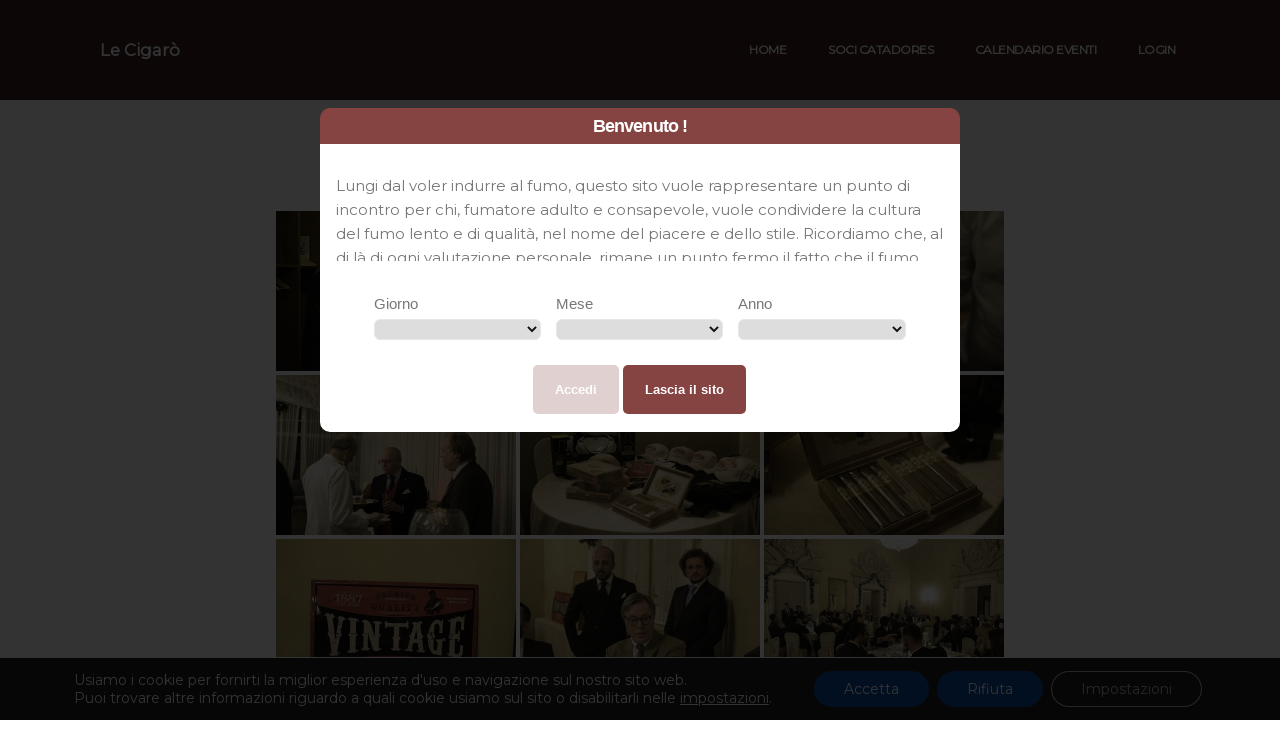

--- FILE ---
content_type: text/html; charset=UTF-8
request_url: https://www.lecigaro.it/2019/11/22/anteprima-europea-gurkha/
body_size: 19188
content:
<!doctype html>
<html lang="it-IT">
<head>
<meta charset="UTF-8">
<meta name="viewport" content="width=device-width, initial-scale=1, maximum-scale=2.0">
<link rel="profile" href="http://gmpg.org/xfn/11">
<link rel="pingback" href="https://www.lecigaro.it/xmlrpc.php">

<title>Anteprima Gurkha &#8211; Le Cigarò Cigar Club</title>
<meta name='robots' content='max-image-preview:large' />
<link rel='dns-prefetch' href='//fonts.googleapis.com' />
<link rel='dns-prefetch' href='//s.w.org' />
<link rel="alternate" type="application/rss+xml" title="Le Cigarò Cigar Club &raquo; Feed" href="https://www.lecigaro.it/feed/" />
<link rel="alternate" type="text/calendar" title="Le Cigarò Cigar Club &raquo; iCal Feed" href="https://www.lecigaro.it/events/?ical=1" />
		<script>
			window._wpemojiSettings = {"baseUrl":"https:\/\/s.w.org\/images\/core\/emoji\/13.1.0\/72x72\/","ext":".png","svgUrl":"https:\/\/s.w.org\/images\/core\/emoji\/13.1.0\/svg\/","svgExt":".svg","source":{"concatemoji":"https:\/\/www.lecigaro.it\/wp-includes\/js\/wp-emoji-release.min.js?ver=5.8.8"}};
			!function(e,a,t){var n,r,o,i=a.createElement("canvas"),p=i.getContext&&i.getContext("2d");function s(e,t){var a=String.fromCharCode;p.clearRect(0,0,i.width,i.height),p.fillText(a.apply(this,e),0,0);e=i.toDataURL();return p.clearRect(0,0,i.width,i.height),p.fillText(a.apply(this,t),0,0),e===i.toDataURL()}function c(e){var t=a.createElement("script");t.src=e,t.defer=t.type="text/javascript",a.getElementsByTagName("head")[0].appendChild(t)}for(o=Array("flag","emoji"),t.supports={everything:!0,everythingExceptFlag:!0},r=0;r<o.length;r++)t.supports[o[r]]=function(e){if(!p||!p.fillText)return!1;switch(p.textBaseline="top",p.font="600 32px Arial",e){case"flag":return s([127987,65039,8205,9895,65039],[127987,65039,8203,9895,65039])?!1:!s([55356,56826,55356,56819],[55356,56826,8203,55356,56819])&&!s([55356,57332,56128,56423,56128,56418,56128,56421,56128,56430,56128,56423,56128,56447],[55356,57332,8203,56128,56423,8203,56128,56418,8203,56128,56421,8203,56128,56430,8203,56128,56423,8203,56128,56447]);case"emoji":return!s([10084,65039,8205,55357,56613],[10084,65039,8203,55357,56613])}return!1}(o[r]),t.supports.everything=t.supports.everything&&t.supports[o[r]],"flag"!==o[r]&&(t.supports.everythingExceptFlag=t.supports.everythingExceptFlag&&t.supports[o[r]]);t.supports.everythingExceptFlag=t.supports.everythingExceptFlag&&!t.supports.flag,t.DOMReady=!1,t.readyCallback=function(){t.DOMReady=!0},t.supports.everything||(n=function(){t.readyCallback()},a.addEventListener?(a.addEventListener("DOMContentLoaded",n,!1),e.addEventListener("load",n,!1)):(e.attachEvent("onload",n),a.attachEvent("onreadystatechange",function(){"complete"===a.readyState&&t.readyCallback()})),(n=t.source||{}).concatemoji?c(n.concatemoji):n.wpemoji&&n.twemoji&&(c(n.twemoji),c(n.wpemoji)))}(window,document,window._wpemojiSettings);
		</script>
		<style>
img.wp-smiley,
img.emoji {
	display: inline !important;
	border: none !important;
	box-shadow: none !important;
	height: 1em !important;
	width: 1em !important;
	margin: 0 .07em !important;
	vertical-align: -0.1em !important;
	background: none !important;
	padding: 0 !important;
}
</style>
	<link rel='stylesheet' id='wp-block-library-css'  href='https://www.lecigaro.it/wp-includes/css/dist/block-library/style.min.css?ver=5.8.8' media='all' />
<style id='wp-block-library-theme-inline-css'>
#start-resizable-editor-section{display:none}.wp-block-audio figcaption{color:#555;font-size:13px;text-align:center}.is-dark-theme .wp-block-audio figcaption{color:hsla(0,0%,100%,.65)}.wp-block-code{font-family:Menlo,Consolas,monaco,monospace;color:#1e1e1e;padding:.8em 1em;border:1px solid #ddd;border-radius:4px}.wp-block-embed figcaption{color:#555;font-size:13px;text-align:center}.is-dark-theme .wp-block-embed figcaption{color:hsla(0,0%,100%,.65)}.blocks-gallery-caption{color:#555;font-size:13px;text-align:center}.is-dark-theme .blocks-gallery-caption{color:hsla(0,0%,100%,.65)}.wp-block-image figcaption{color:#555;font-size:13px;text-align:center}.is-dark-theme .wp-block-image figcaption{color:hsla(0,0%,100%,.65)}.wp-block-pullquote{border-top:4px solid;border-bottom:4px solid;margin-bottom:1.75em;color:currentColor}.wp-block-pullquote__citation,.wp-block-pullquote cite,.wp-block-pullquote footer{color:currentColor;text-transform:uppercase;font-size:.8125em;font-style:normal}.wp-block-quote{border-left:.25em solid;margin:0 0 1.75em;padding-left:1em}.wp-block-quote cite,.wp-block-quote footer{color:currentColor;font-size:.8125em;position:relative;font-style:normal}.wp-block-quote.has-text-align-right{border-left:none;border-right:.25em solid;padding-left:0;padding-right:1em}.wp-block-quote.has-text-align-center{border:none;padding-left:0}.wp-block-quote.is-large,.wp-block-quote.is-style-large{border:none}.wp-block-search .wp-block-search__label{font-weight:700}.wp-block-group.has-background{padding:1.25em 2.375em;margin-top:0;margin-bottom:0}.wp-block-separator{border:none;border-bottom:2px solid;margin-left:auto;margin-right:auto;opacity:.4}.wp-block-separator:not(.is-style-wide):not(.is-style-dots){width:100px}.wp-block-separator.has-background:not(.is-style-dots){border-bottom:none;height:1px}.wp-block-separator.has-background:not(.is-style-wide):not(.is-style-dots){height:2px}.wp-block-table thead{border-bottom:3px solid}.wp-block-table tfoot{border-top:3px solid}.wp-block-table td,.wp-block-table th{padding:.5em;border:1px solid;word-break:normal}.wp-block-table figcaption{color:#555;font-size:13px;text-align:center}.is-dark-theme .wp-block-table figcaption{color:hsla(0,0%,100%,.65)}.wp-block-video figcaption{color:#555;font-size:13px;text-align:center}.is-dark-theme .wp-block-video figcaption{color:hsla(0,0%,100%,.65)}.wp-block-template-part.has-background{padding:1.25em 2.375em;margin-top:0;margin-bottom:0}#end-resizable-editor-section{display:none}
</style>
<link rel='stylesheet' id='dashicons-css'  href='https://www.lecigaro.it/wp-includes/css/dashicons.min.css?ver=5.8.8' media='all' />
<link rel='stylesheet' id='mt-styles-css'  href='https://www.lecigaro.it/wp-content/plugins/my-tickets/css/mt-cart.css?ver=2.0.18' media='all' />
<style id='mt-styles-inline-css'>

/* Styles by My Tickets - Joe Dolson https://www.joedolson.com/ */
.my-tickets {--mt-order-background: #f6f7f7; --mt-order-shadow: #dcdcde; --mt-error-color: #b32d2e; --mt-error-border: #b32d2e; --mt-text-color: #2c3338; --mt-success-color: #007017; --mt-success-border: #007017; --mt-message-bg: #f0f6fc; --mt-message-color: #2c3338; --mt-field-background: #f6f7f7; --mt-field-color: #2c3338; --mt-field-border: #50575e; }
</style>
<link rel='stylesheet' id='wp-terms-popup-css'  href='https://www.lecigaro.it/wp-content/plugins/wp-terms-popup/public/css/wp-terms-popup-public.css?ver=2.10.0' media='all' />
<link rel='stylesheet' id='ngg_trigger_buttons-css'  href='https://www.lecigaro.it/wp-content/plugins/nextgen-gallery/static/GalleryDisplay/trigger_buttons.css?ver=3.59.12' media='all' />
<link rel='stylesheet' id='simplelightbox-0-css'  href='https://www.lecigaro.it/wp-content/plugins/nextgen-gallery/static/Lightbox/simplelightbox/simple-lightbox.css?ver=3.59.12' media='all' />
<link rel='stylesheet' id='fontawesome_v4_shim_style-css'  href='https://www.lecigaro.it/wp-content/plugins/nextgen-gallery/static/FontAwesome/css/v4-shims.min.css?ver=5.8.8' media='all' />
<link rel='stylesheet' id='fontawesome-css'  href='https://www.lecigaro.it/wp-content/plugins/nextgen-gallery/static/FontAwesome/css/all.min.css?ver=5.8.8' media='all' />
<link rel='stylesheet' id='nextgen_pagination_style-css'  href='https://www.lecigaro.it/wp-content/plugins/nextgen-gallery/static/GalleryDisplay/pagination_style.css?ver=3.59.12' media='all' />
<link rel='stylesheet' id='nextgen_basic_thumbnails_style-css'  href='https://www.lecigaro.it/wp-content/plugins/nextgen-gallery/static/Thumbnails/nextgen_basic_thumbnails.css?ver=3.59.12' media='all' />
<link rel='stylesheet' id='parent-style-css'  href='https://www.lecigaro.it/wp-content/themes/twentynineteen/style.css?ver=5.8.8' media='all' />
<link rel='stylesheet' id='google-font-css'  href='https://fonts.googleapis.com/css?family=Montserrat%7COpen+Sans%7CPlayfair+Display%7CShadows+Into+Light&#038;display=swap&#038;ver=5.8.8' media='all' />
<link rel='stylesheet' id='lc-stile-css'  href='https://www.lecigaro.it/wp-content/themes/lecigaro/style.css?ver=5.8.8' media='all' />
<link rel='stylesheet' id='lc-vendor-1-css'  href='https://www.lecigaro.it/wp-content/themes/lecigaro/vendor/bootstrap/css/bootstrap.min.css?ver=5.8.8' media='all' />
<link rel='stylesheet' id='lc-vendor-2-css'  href='https://www.lecigaro.it/wp-content/themes/lecigaro/vendor/fontawesome-free/css/all.min.css?ver=5.8.8' media='all' />
<link rel='stylesheet' id='lc-vendor-3-css'  href='https://www.lecigaro.it/wp-content/themes/lecigaro/vendor/animate/animate.min.css?ver=5.8.8' media='all' />
<link rel='stylesheet' id='lc-vendor-4-css'  href='https://www.lecigaro.it/wp-content/themes/lecigaro/vendor/simple-line-icons/css/simple-line-icons.min.css?ver=5.8.8' media='all' />
<link rel='stylesheet' id='lc-vendor-5-css'  href='https://www.lecigaro.it/wp-content/themes/lecigaro/vendor/owl.carousel/assets/owl.carousel.min.css?ver=5.8.8' media='all' />
<link rel='stylesheet' id='lc-vendor-6-css'  href='https://www.lecigaro.it/wp-content/themes/lecigaro/vendor/owl.carousel/assets/owl.theme.default.min.css?ver=5.8.8' media='all' />
<link rel='stylesheet' id='lc-theme-1-css'  href='https://www.lecigaro.it/wp-content/themes/lecigaro/css/theme.css?ver=5.8.8' media='all' />
<link rel='stylesheet' id='lc-theme-2-css'  href='https://www.lecigaro.it/wp-content/themes/lecigaro/css/theme-elements.css?ver=5.8.8' media='all' />
<link rel='stylesheet' id='lc-theme-3-css'  href='https://www.lecigaro.it/wp-content/themes/lecigaro/css/default.css?ver=5.8.8' media='all' />
<link rel='stylesheet' id='lc-theme-4-css'  href='https://www.lecigaro.it/wp-content/themes/lecigaro/css/custom.css?ver=5.8.8' media='all' />
<link rel='stylesheet' id='twentynineteen-style-css'  href='https://www.lecigaro.it/wp-content/themes/lecigaro/style.css?ver=1.0' media='all' />
<link rel='stylesheet' id='twentynineteen-print-style-css'  href='https://www.lecigaro.it/wp-content/themes/twentynineteen/print.css?ver=1.0' media='print' />
<link rel='stylesheet' id='tablepress-default-css'  href='https://www.lecigaro.it/wp-content/plugins/tablepress/css/build/default.css?ver=2.1.8' media='all' />
<link rel='stylesheet' id='um_modal-css'  href='https://www.lecigaro.it/wp-content/plugins/ultimate-member/assets/css/um-modal.min.css?ver=2.8.9' media='all' />
<link rel='stylesheet' id='um_ui-css'  href='https://www.lecigaro.it/wp-content/plugins/ultimate-member/assets/libs/jquery-ui/jquery-ui.min.css?ver=1.13.2' media='all' />
<link rel='stylesheet' id='um_tipsy-css'  href='https://www.lecigaro.it/wp-content/plugins/ultimate-member/assets/libs/tipsy/tipsy.min.css?ver=1.0.0a' media='all' />
<link rel='stylesheet' id='um_raty-css'  href='https://www.lecigaro.it/wp-content/plugins/ultimate-member/assets/libs/raty/um-raty.min.css?ver=2.6.0' media='all' />
<link rel='stylesheet' id='select2-css'  href='https://www.lecigaro.it/wp-content/plugins/ultimate-member/assets/libs/select2/select2.min.css?ver=4.0.13' media='all' />
<link rel='stylesheet' id='um_fileupload-css'  href='https://www.lecigaro.it/wp-content/plugins/ultimate-member/assets/css/um-fileupload.min.css?ver=2.8.9' media='all' />
<link rel='stylesheet' id='um_confirm-css'  href='https://www.lecigaro.it/wp-content/plugins/ultimate-member/assets/libs/um-confirm/um-confirm.min.css?ver=1.0' media='all' />
<link rel='stylesheet' id='um_datetime-css'  href='https://www.lecigaro.it/wp-content/plugins/ultimate-member/assets/libs/pickadate/default.min.css?ver=3.6.2' media='all' />
<link rel='stylesheet' id='um_datetime_date-css'  href='https://www.lecigaro.it/wp-content/plugins/ultimate-member/assets/libs/pickadate/default.date.min.css?ver=3.6.2' media='all' />
<link rel='stylesheet' id='um_datetime_time-css'  href='https://www.lecigaro.it/wp-content/plugins/ultimate-member/assets/libs/pickadate/default.time.min.css?ver=3.6.2' media='all' />
<link rel='stylesheet' id='um_fonticons_ii-css'  href='https://www.lecigaro.it/wp-content/plugins/ultimate-member/assets/libs/legacy/fonticons/fonticons-ii.min.css?ver=2.8.9' media='all' />
<link rel='stylesheet' id='um_fonticons_fa-css'  href='https://www.lecigaro.it/wp-content/plugins/ultimate-member/assets/libs/legacy/fonticons/fonticons-fa.min.css?ver=2.8.9' media='all' />
<link rel='stylesheet' id='um_fontawesome-css'  href='https://www.lecigaro.it/wp-content/plugins/ultimate-member/assets/css/um-fontawesome.min.css?ver=6.5.2' media='all' />
<link rel='stylesheet' id='um_common-css'  href='https://www.lecigaro.it/wp-content/plugins/ultimate-member/assets/css/common.min.css?ver=2.8.9' media='all' />
<link rel='stylesheet' id='um_responsive-css'  href='https://www.lecigaro.it/wp-content/plugins/ultimate-member/assets/css/um-responsive.min.css?ver=2.8.9' media='all' />
<link rel='stylesheet' id='um_styles-css'  href='https://www.lecigaro.it/wp-content/plugins/ultimate-member/assets/css/um-styles.min.css?ver=2.8.9' media='all' />
<link rel='stylesheet' id='um_crop-css'  href='https://www.lecigaro.it/wp-content/plugins/ultimate-member/assets/libs/cropper/cropper.min.css?ver=1.6.1' media='all' />
<link rel='stylesheet' id='um_profile-css'  href='https://www.lecigaro.it/wp-content/plugins/ultimate-member/assets/css/um-profile.min.css?ver=2.8.9' media='all' />
<link rel='stylesheet' id='um_account-css'  href='https://www.lecigaro.it/wp-content/plugins/ultimate-member/assets/css/um-account.min.css?ver=2.8.9' media='all' />
<link rel='stylesheet' id='um_misc-css'  href='https://www.lecigaro.it/wp-content/plugins/ultimate-member/assets/css/um-misc.min.css?ver=2.8.9' media='all' />
<link rel='stylesheet' id='um_default_css-css'  href='https://www.lecigaro.it/wp-content/plugins/ultimate-member/assets/css/um-old-default.min.css?ver=2.8.9' media='all' />
<link rel='stylesheet' id='moove_gdpr_frontend-css'  href='https://www.lecigaro.it/wp-content/plugins/gdpr-cookie-compliance/dist/styles/gdpr-main-nf.css?ver=5.0.9' media='all' />
<style id='moove_gdpr_frontend-inline-css'>
				#moove_gdpr_cookie_modal .moove-gdpr-modal-content .moove-gdpr-tab-main h3.tab-title, 
				#moove_gdpr_cookie_modal .moove-gdpr-modal-content .moove-gdpr-tab-main span.tab-title,
				#moove_gdpr_cookie_modal .moove-gdpr-modal-content .moove-gdpr-modal-left-content #moove-gdpr-menu li a, 
				#moove_gdpr_cookie_modal .moove-gdpr-modal-content .moove-gdpr-modal-left-content #moove-gdpr-menu li button,
				#moove_gdpr_cookie_modal .moove-gdpr-modal-content .moove-gdpr-modal-left-content .moove-gdpr-branding-cnt a,
				#moove_gdpr_cookie_modal .moove-gdpr-modal-content .moove-gdpr-modal-footer-content .moove-gdpr-button-holder a.mgbutton, 
				#moove_gdpr_cookie_modal .moove-gdpr-modal-content .moove-gdpr-modal-footer-content .moove-gdpr-button-holder button.mgbutton,
				#moove_gdpr_cookie_modal .cookie-switch .cookie-slider:after, 
				#moove_gdpr_cookie_modal .cookie-switch .slider:after, 
				#moove_gdpr_cookie_modal .switch .cookie-slider:after, 
				#moove_gdpr_cookie_modal .switch .slider:after,
				#moove_gdpr_cookie_info_bar .moove-gdpr-info-bar-container .moove-gdpr-info-bar-content p, 
				#moove_gdpr_cookie_info_bar .moove-gdpr-info-bar-container .moove-gdpr-info-bar-content p a,
				#moove_gdpr_cookie_info_bar .moove-gdpr-info-bar-container .moove-gdpr-info-bar-content a.mgbutton, 
				#moove_gdpr_cookie_info_bar .moove-gdpr-info-bar-container .moove-gdpr-info-bar-content button.mgbutton,
				#moove_gdpr_cookie_modal .moove-gdpr-modal-content .moove-gdpr-tab-main .moove-gdpr-tab-main-content h1, 
				#moove_gdpr_cookie_modal .moove-gdpr-modal-content .moove-gdpr-tab-main .moove-gdpr-tab-main-content h2, 
				#moove_gdpr_cookie_modal .moove-gdpr-modal-content .moove-gdpr-tab-main .moove-gdpr-tab-main-content h3, 
				#moove_gdpr_cookie_modal .moove-gdpr-modal-content .moove-gdpr-tab-main .moove-gdpr-tab-main-content h4, 
				#moove_gdpr_cookie_modal .moove-gdpr-modal-content .moove-gdpr-tab-main .moove-gdpr-tab-main-content h5, 
				#moove_gdpr_cookie_modal .moove-gdpr-modal-content .moove-gdpr-tab-main .moove-gdpr-tab-main-content h6,
				#moove_gdpr_cookie_modal .moove-gdpr-modal-content.moove_gdpr_modal_theme_v2 .moove-gdpr-modal-title .tab-title,
				#moove_gdpr_cookie_modal .moove-gdpr-modal-content.moove_gdpr_modal_theme_v2 .moove-gdpr-tab-main h3.tab-title, 
				#moove_gdpr_cookie_modal .moove-gdpr-modal-content.moove_gdpr_modal_theme_v2 .moove-gdpr-tab-main span.tab-title,
				#moove_gdpr_cookie_modal .moove-gdpr-modal-content.moove_gdpr_modal_theme_v2 .moove-gdpr-branding-cnt a {
					font-weight: inherit				}
			#moove_gdpr_cookie_modal,#moove_gdpr_cookie_info_bar,.gdpr_cookie_settings_shortcode_content{font-family:inherit}#moove_gdpr_save_popup_settings_button{background-color:#373737;color:#fff}#moove_gdpr_save_popup_settings_button:hover{background-color:#000}#moove_gdpr_cookie_info_bar .moove-gdpr-info-bar-container .moove-gdpr-info-bar-content a.mgbutton,#moove_gdpr_cookie_info_bar .moove-gdpr-info-bar-container .moove-gdpr-info-bar-content button.mgbutton{background-color:#0c4da2}#moove_gdpr_cookie_modal .moove-gdpr-modal-content .moove-gdpr-modal-footer-content .moove-gdpr-button-holder a.mgbutton,#moove_gdpr_cookie_modal .moove-gdpr-modal-content .moove-gdpr-modal-footer-content .moove-gdpr-button-holder button.mgbutton,.gdpr_cookie_settings_shortcode_content .gdpr-shr-button.button-green{background-color:#0c4da2;border-color:#0c4da2}#moove_gdpr_cookie_modal .moove-gdpr-modal-content .moove-gdpr-modal-footer-content .moove-gdpr-button-holder a.mgbutton:hover,#moove_gdpr_cookie_modal .moove-gdpr-modal-content .moove-gdpr-modal-footer-content .moove-gdpr-button-holder button.mgbutton:hover,.gdpr_cookie_settings_shortcode_content .gdpr-shr-button.button-green:hover{background-color:#fff;color:#0c4da2}#moove_gdpr_cookie_modal .moove-gdpr-modal-content .moove-gdpr-modal-close i,#moove_gdpr_cookie_modal .moove-gdpr-modal-content .moove-gdpr-modal-close span.gdpr-icon{background-color:#0c4da2;border:1px solid #0c4da2}#moove_gdpr_cookie_info_bar span.moove-gdpr-infobar-allow-all.focus-g,#moove_gdpr_cookie_info_bar span.moove-gdpr-infobar-allow-all:focus,#moove_gdpr_cookie_info_bar button.moove-gdpr-infobar-allow-all.focus-g,#moove_gdpr_cookie_info_bar button.moove-gdpr-infobar-allow-all:focus,#moove_gdpr_cookie_info_bar span.moove-gdpr-infobar-reject-btn.focus-g,#moove_gdpr_cookie_info_bar span.moove-gdpr-infobar-reject-btn:focus,#moove_gdpr_cookie_info_bar button.moove-gdpr-infobar-reject-btn.focus-g,#moove_gdpr_cookie_info_bar button.moove-gdpr-infobar-reject-btn:focus,#moove_gdpr_cookie_info_bar span.change-settings-button.focus-g,#moove_gdpr_cookie_info_bar span.change-settings-button:focus,#moove_gdpr_cookie_info_bar button.change-settings-button.focus-g,#moove_gdpr_cookie_info_bar button.change-settings-button:focus{-webkit-box-shadow:0 0 1px 3px #0c4da2;-moz-box-shadow:0 0 1px 3px #0c4da2;box-shadow:0 0 1px 3px #0c4da2}#moove_gdpr_cookie_modal .moove-gdpr-modal-content .moove-gdpr-modal-close i:hover,#moove_gdpr_cookie_modal .moove-gdpr-modal-content .moove-gdpr-modal-close span.gdpr-icon:hover,#moove_gdpr_cookie_info_bar span[data-href]>u.change-settings-button{color:#0c4da2}#moove_gdpr_cookie_modal .moove-gdpr-modal-content .moove-gdpr-modal-left-content #moove-gdpr-menu li.menu-item-selected a span.gdpr-icon,#moove_gdpr_cookie_modal .moove-gdpr-modal-content .moove-gdpr-modal-left-content #moove-gdpr-menu li.menu-item-selected button span.gdpr-icon{color:inherit}#moove_gdpr_cookie_modal .moove-gdpr-modal-content .moove-gdpr-modal-left-content #moove-gdpr-menu li a span.gdpr-icon,#moove_gdpr_cookie_modal .moove-gdpr-modal-content .moove-gdpr-modal-left-content #moove-gdpr-menu li button span.gdpr-icon{color:inherit}#moove_gdpr_cookie_modal .gdpr-acc-link{line-height:0;font-size:0;color:transparent;position:absolute}#moove_gdpr_cookie_modal .moove-gdpr-modal-content .moove-gdpr-modal-close:hover i,#moove_gdpr_cookie_modal .moove-gdpr-modal-content .moove-gdpr-modal-left-content #moove-gdpr-menu li a,#moove_gdpr_cookie_modal .moove-gdpr-modal-content .moove-gdpr-modal-left-content #moove-gdpr-menu li button,#moove_gdpr_cookie_modal .moove-gdpr-modal-content .moove-gdpr-modal-left-content #moove-gdpr-menu li button i,#moove_gdpr_cookie_modal .moove-gdpr-modal-content .moove-gdpr-modal-left-content #moove-gdpr-menu li a i,#moove_gdpr_cookie_modal .moove-gdpr-modal-content .moove-gdpr-tab-main .moove-gdpr-tab-main-content a:hover,#moove_gdpr_cookie_info_bar.moove-gdpr-dark-scheme .moove-gdpr-info-bar-container .moove-gdpr-info-bar-content a.mgbutton:hover,#moove_gdpr_cookie_info_bar.moove-gdpr-dark-scheme .moove-gdpr-info-bar-container .moove-gdpr-info-bar-content button.mgbutton:hover,#moove_gdpr_cookie_info_bar.moove-gdpr-dark-scheme .moove-gdpr-info-bar-container .moove-gdpr-info-bar-content a:hover,#moove_gdpr_cookie_info_bar.moove-gdpr-dark-scheme .moove-gdpr-info-bar-container .moove-gdpr-info-bar-content button:hover,#moove_gdpr_cookie_info_bar.moove-gdpr-dark-scheme .moove-gdpr-info-bar-container .moove-gdpr-info-bar-content span.change-settings-button:hover,#moove_gdpr_cookie_info_bar.moove-gdpr-dark-scheme .moove-gdpr-info-bar-container .moove-gdpr-info-bar-content button.change-settings-button:hover,#moove_gdpr_cookie_info_bar.moove-gdpr-dark-scheme .moove-gdpr-info-bar-container .moove-gdpr-info-bar-content u.change-settings-button:hover,#moove_gdpr_cookie_info_bar span[data-href]>u.change-settings-button,#moove_gdpr_cookie_info_bar.moove-gdpr-dark-scheme .moove-gdpr-info-bar-container .moove-gdpr-info-bar-content a.mgbutton.focus-g,#moove_gdpr_cookie_info_bar.moove-gdpr-dark-scheme .moove-gdpr-info-bar-container .moove-gdpr-info-bar-content button.mgbutton.focus-g,#moove_gdpr_cookie_info_bar.moove-gdpr-dark-scheme .moove-gdpr-info-bar-container .moove-gdpr-info-bar-content a.focus-g,#moove_gdpr_cookie_info_bar.moove-gdpr-dark-scheme .moove-gdpr-info-bar-container .moove-gdpr-info-bar-content button.focus-g,#moove_gdpr_cookie_info_bar.moove-gdpr-dark-scheme .moove-gdpr-info-bar-container .moove-gdpr-info-bar-content a.mgbutton:focus,#moove_gdpr_cookie_info_bar.moove-gdpr-dark-scheme .moove-gdpr-info-bar-container .moove-gdpr-info-bar-content button.mgbutton:focus,#moove_gdpr_cookie_info_bar.moove-gdpr-dark-scheme .moove-gdpr-info-bar-container .moove-gdpr-info-bar-content a:focus,#moove_gdpr_cookie_info_bar.moove-gdpr-dark-scheme .moove-gdpr-info-bar-container .moove-gdpr-info-bar-content button:focus,#moove_gdpr_cookie_info_bar.moove-gdpr-dark-scheme .moove-gdpr-info-bar-container .moove-gdpr-info-bar-content span.change-settings-button.focus-g,span.change-settings-button:focus,button.change-settings-button.focus-g,button.change-settings-button:focus,#moove_gdpr_cookie_info_bar.moove-gdpr-dark-scheme .moove-gdpr-info-bar-container .moove-gdpr-info-bar-content u.change-settings-button.focus-g,#moove_gdpr_cookie_info_bar.moove-gdpr-dark-scheme .moove-gdpr-info-bar-container .moove-gdpr-info-bar-content u.change-settings-button:focus{color:#0c4da2}#moove_gdpr_cookie_modal .moove-gdpr-branding.focus-g span,#moove_gdpr_cookie_modal .moove-gdpr-modal-content .moove-gdpr-tab-main a.focus-g,#moove_gdpr_cookie_modal .moove-gdpr-modal-content .moove-gdpr-tab-main .gdpr-cd-details-toggle.focus-g{color:#0c4da2}#moove_gdpr_cookie_modal.gdpr_lightbox-hide{display:none}
</style>
<script src='https://www.lecigaro.it/wp-includes/js/jquery/jquery.min.js?ver=3.6.0' id='jquery-core-js'></script>
<script src='https://www.lecigaro.it/wp-includes/js/jquery/jquery-migrate.min.js?ver=3.3.2' id='jquery-migrate-js'></script>
<script id='wp-terms-popup-ajax-js-extra'>
var wptp_ajax_object = {"ajaxurl":"https:\/\/www.lecigaro.it\/wp-admin\/admin-ajax.php","ajax_nonce":"8996bb5f3a"};
</script>
<script src='https://www.lecigaro.it/wp-content/plugins/wp-terms-popup/public/js/wp-terms-popup-ajaxhandler.js?ver=2.10.0' id='wp-terms-popup-ajax-js'></script>
<script id='photocrati_ajax-js-extra'>
var photocrati_ajax = {"url":"https:\/\/www.lecigaro.it\/index.php?photocrati_ajax=1","rest_url":"https:\/\/www.lecigaro.it\/wp-json\/","wp_home_url":"https:\/\/www.lecigaro.it","wp_site_url":"https:\/\/www.lecigaro.it","wp_root_url":"https:\/\/www.lecigaro.it","wp_plugins_url":"https:\/\/www.lecigaro.it\/wp-content\/plugins","wp_content_url":"https:\/\/www.lecigaro.it\/wp-content","wp_includes_url":"https:\/\/www.lecigaro.it\/wp-includes\/","ngg_param_slug":"nggallery","rest_nonce":"c7baea36a0"};
</script>
<script src='https://www.lecigaro.it/wp-content/plugins/nextgen-gallery/static/Legacy/ajax.min.js?ver=3.59.12' id='photocrati_ajax-js'></script>
<script src='https://www.lecigaro.it/wp-content/plugins/nextgen-gallery/static/FontAwesome/js/v4-shims.min.js?ver=5.3.1' id='fontawesome_v4_shim-js'></script>
<script defer crossorigin="anonymous" data-auto-replace-svg="false" data-keep-original-source="false" data-search-pseudo-elements src='https://www.lecigaro.it/wp-content/plugins/nextgen-gallery/static/FontAwesome/js/all.min.js?ver=5.3.1' id='fontawesome-js'></script>
<script src='https://www.lecigaro.it/wp-content/plugins/nextgen-gallery/static/Thumbnails/nextgen_basic_thumbnails.js?ver=3.59.12' id='nextgen_basic_thumbnails_script-js'></script>
<script src='https://www.lecigaro.it/wp-content/plugins/nextgen-gallery/static/Thumbnails/ajax_pagination.js?ver=3.59.12' id='nextgen-basic-thumbnails-ajax-pagination-js'></script>
<script src='https://www.lecigaro.it/wp-content/plugins/ultimate-member/assets/js/um-gdpr.min.js?ver=2.8.9' id='um-gdpr-js'></script>
<link rel="https://api.w.org/" href="https://www.lecigaro.it/wp-json/" /><link rel="alternate" type="application/json" href="https://www.lecigaro.it/wp-json/wp/v2/posts/278" /><link rel="EditURI" type="application/rsd+xml" title="RSD" href="https://www.lecigaro.it/xmlrpc.php?rsd" />
<link rel="wlwmanifest" type="application/wlwmanifest+xml" href="https://www.lecigaro.it/wp-includes/wlwmanifest.xml" /> 
<meta name="generator" content="WordPress 5.8.8" />
<link rel="canonical" href="https://www.lecigaro.it/2019/11/22/anteprima-europea-gurkha/" />
<link rel='shortlink' href='https://www.lecigaro.it/?p=278' />
<link rel="alternate" type="application/json+oembed" href="https://www.lecigaro.it/wp-json/oembed/1.0/embed?url=https%3A%2F%2Fwww.lecigaro.it%2F2019%2F11%2F22%2Fanteprima-europea-gurkha%2F" />
<link rel="alternate" type="text/xml+oembed" href="https://www.lecigaro.it/wp-json/oembed/1.0/embed?url=https%3A%2F%2Fwww.lecigaro.it%2F2019%2F11%2F22%2Fanteprima-europea-gurkha%2F&#038;format=xml" />
		<style type="text/css">
			.um_request_name {
				display: none !important;
			}
		</style>
	<meta name="tec-api-version" content="v1"><meta name="tec-api-origin" content="https://www.lecigaro.it"><link rel="alternate" href="https://www.lecigaro.it/wp-json/tribe/events/v1/" /><link rel="icon" href="https://www.lecigaro.it/wp-content/uploads/2019/09/cropped-apple-touch-icon-32x32.png" sizes="32x32" />
<link rel="icon" href="https://www.lecigaro.it/wp-content/uploads/2019/09/cropped-apple-touch-icon-192x192.png" sizes="192x192" />
<link rel="apple-touch-icon" href="https://www.lecigaro.it/wp-content/uploads/2019/09/cropped-apple-touch-icon-180x180.png" />
<meta name="msapplication-TileImage" content="https://www.lecigaro.it/wp-content/uploads/2019/09/cropped-apple-touch-icon-270x270.png" />
	
<!-- Aggiunto reCaptcha -->
<script src='https://www.google.com/recaptcha/api.js'></script>
	
</head>
<body class="one-page " data-target="#header" data-spy="scroll" data-offset="100" class="post-template-default single single-post postid-278 single-format-standard wp-custom-logo wp-embed-responsive tribe-no-js singular image-filters-enabled">

  <div class="body">
    <div>
      <div>

	      <header id="header" class="header-transparent header-effect-shrink" data-plugin-options="{'stickyEnabled': true, 'stickyEffect': 'shrink', 'stickyEnableOnBoxed': true, 'stickyEnableOnMobile': true, 'stickyChangeLogo': true, 'stickyStartAt': 30, 'stickyHeaderContainerHeight': 70}">
        <div class="header-body border-top-0 bg-dark box-shadow-none">
          <div class="header-container container">
            <div class="header-row">
              <div class="header-column">
                <div class="header-row">
				<!--
					Tolto Logo perchè dava problemi di visualizzazione 17.07.2023
                  <div class="header-logo">
                    <a class="site-branding" href="https://www.lecigaro.it/">
                      <img alt="Le Cigar&ograve;" height="60" src="https://www.lecigaro.it/wp-content/themes/lecigaro/img/logo_ovale.png">
                    </a>
                  </div>
				-->
				  <span class="sitebrand">Le Cigarò</span>
                </div>
              </div>
              <div class="header-column justify-content-end">
                <div class="header-row">
                  <div class="header-nav header-nav-links header-nav-dropdowns-dark header-nav-light-text order-2 order-lg-1">
                    <div class="header-nav-main header-nav-main-mobile-dark header-nav-main-square header-nav-main-dropdown-no-borders header-nav-main-effect-2 header-nav-main-sub-effect-1">
                      
      <nav class="collapse" >
      <ul id="mainNav" class="nav nav-pills"><li id="menu-item-87" class="menu-item menu-item-type-post_type menu-item-object-page menu-item-home menu-item-87"><a href="https://www.lecigaro.it/" class="dropdown-item">Home</a></li>
<li id="menu-item-2407" class="menu-item menu-item-type-post_type menu-item-object-page menu-item-2407"><a href="https://www.lecigaro.it/soci-catadores/" class="dropdown-item">Soci Catadores</a></li>
<li id="menu-item-149" class="menu-item menu-item-type-custom menu-item-object-custom menu-item-149"><a href="https://www.lecigaro.it/events/elenco" class="dropdown-item">Calendario Eventi</a></li>
<li id="menu-item-86" class="menu-item menu-item-type-post_type menu-item-object-page menu-item-86"><a href="https://www.lecigaro.it/login/" class="dropdown-item">Login</a></li>
</ul>    </nav><!-- #site-navigation -->
                       <!--   <ul class="nav nav-pills" id="mainNav">
                          <li>
                            <a data-hash class="dropdown-item active" href="#home">Home</a>
                          </li>
                          <li>
                            <a class="dropdown-item" data-hash data-hash-offset="68" href="#services">Le attivit&agrave;</a>
                          </li>
                          <li>
                            <a class="dropdown-item" data-hash data-hash-offset="68" href="#projects">Eventi</a>
                          </li>
                          <li>
                            <a class="dropdown-item" data-hash data-hash-offset="68" href="#clients">Partner</a>
                          </li>
                          <li>
                            <a class="dropdown-item" data-hash data-hash-offset="68" href="#team">I Soci</a>
                          </li>
                          <li>
                            <a class="dropdown-item" data-hash data-hash-offset="68" href="#contact">Contattaci</a>
                          </li>
                          <li>
                            <a class="dropdown-item" data-hash data-hash-offset="68" href="#accesso" data-toggle="modal">Accedi</a>
                          </li>
                        </ul> -->
                      </nav>
                    </div>
                    <button class="btn header-btn-collapse-nav" data-toggle="collapse" data-target=".header-nav-main nav">
                      <i class="fas fa-bars"></i>
                    </button>
                  </div>
                </div>
              </div>
            </div>
          </div>
        </div>
      </header>

	<section id="primary" class="content-area">
		<main id="main" class="site-main">

			<h3 class='titoloArticolo'> Anteprima Gurkha </h3>
				
<article id="post-278" class="post-278 post type-post status-publish format-standard has-post-thumbnail hentry category-eventi-passati entry">
	
	<div class="entry-content">
		
<!-- default-view.php -->
<div
	class="ngg-galleryoverview default-view
		"
	id="ngg-gallery-009a2a9e3bcfc7c3716381953dd6403f-1">

		<!-- Thumbnails -->
				<div id="ngg-image-0" class="ngg-gallery-thumbnail-box
											"
			>
						<div class="ngg-gallery-thumbnail">
			<a href="https://www.lecigaro.it/wp-content/gallery/serata-gurkha/DSCF0529.jpg"
				title=""
				data-src="https://www.lecigaro.it/wp-content/gallery/serata-gurkha/DSCF0529.jpg"
				data-thumbnail="https://www.lecigaro.it/wp-content/gallery/serata-gurkha/thumbs/thumbs_DSCF0529.jpg"
				data-image-id="600"
				data-title="DSCF0529"
				data-description=""
				data-image-slug="dscf0529"
				class="ngg-simplelightbox" rel="009a2a9e3bcfc7c3716381953dd6403f">
				<img
					title="DSCF0529"
					alt="DSCF0529"
					src="https://www.lecigaro.it/wp-content/gallery/serata-gurkha/thumbs/thumbs_DSCF0529.jpg"
					width="240"
					height="160"
					style="max-width:100%;"
				/>
			</a>
		</div>
							</div>
			
				<div id="ngg-image-1" class="ngg-gallery-thumbnail-box
											"
			>
						<div class="ngg-gallery-thumbnail">
			<a href="https://www.lecigaro.it/wp-content/gallery/serata-gurkha/DSCF0539.jpg"
				title=""
				data-src="https://www.lecigaro.it/wp-content/gallery/serata-gurkha/DSCF0539.jpg"
				data-thumbnail="https://www.lecigaro.it/wp-content/gallery/serata-gurkha/thumbs/thumbs_DSCF0539.jpg"
				data-image-id="610"
				data-title="DSCF0539"
				data-description=""
				data-image-slug="dscf0539"
				class="ngg-simplelightbox" rel="009a2a9e3bcfc7c3716381953dd6403f">
				<img
					title="DSCF0539"
					alt="DSCF0539"
					src="https://www.lecigaro.it/wp-content/gallery/serata-gurkha/thumbs/thumbs_DSCF0539.jpg"
					width="240"
					height="160"
					style="max-width:100%;"
				/>
			</a>
		</div>
							</div>
			
				<div id="ngg-image-2" class="ngg-gallery-thumbnail-box
											"
			>
						<div class="ngg-gallery-thumbnail">
			<a href="https://www.lecigaro.it/wp-content/gallery/serata-gurkha/DSCF0548.jpg"
				title=""
				data-src="https://www.lecigaro.it/wp-content/gallery/serata-gurkha/DSCF0548.jpg"
				data-thumbnail="https://www.lecigaro.it/wp-content/gallery/serata-gurkha/thumbs/thumbs_DSCF0548.jpg"
				data-image-id="618"
				data-title="DSCF0548"
				data-description=""
				data-image-slug="dscf0548"
				class="ngg-simplelightbox" rel="009a2a9e3bcfc7c3716381953dd6403f">
				<img
					title="DSCF0548"
					alt="DSCF0548"
					src="https://www.lecigaro.it/wp-content/gallery/serata-gurkha/thumbs/thumbs_DSCF0548.jpg"
					width="240"
					height="160"
					style="max-width:100%;"
				/>
			</a>
		</div>
							</div>
			
				<div id="ngg-image-3" class="ngg-gallery-thumbnail-box
											"
			>
						<div class="ngg-gallery-thumbnail">
			<a href="https://www.lecigaro.it/wp-content/gallery/serata-gurkha/DSCF0561.jpg"
				title=""
				data-src="https://www.lecigaro.it/wp-content/gallery/serata-gurkha/DSCF0561.jpg"
				data-thumbnail="https://www.lecigaro.it/wp-content/gallery/serata-gurkha/thumbs/thumbs_DSCF0561.jpg"
				data-image-id="630"
				data-title="DSCF0561"
				data-description=""
				data-image-slug="dscf0561"
				class="ngg-simplelightbox" rel="009a2a9e3bcfc7c3716381953dd6403f">
				<img
					title="DSCF0561"
					alt="DSCF0561"
					src="https://www.lecigaro.it/wp-content/gallery/serata-gurkha/thumbs/thumbs_DSCF0561.jpg"
					width="240"
					height="160"
					style="max-width:100%;"
				/>
			</a>
		</div>
							</div>
			
				<div id="ngg-image-4" class="ngg-gallery-thumbnail-box
											"
			>
						<div class="ngg-gallery-thumbnail">
			<a href="https://www.lecigaro.it/wp-content/gallery/serata-gurkha/DSCF0572.jpg"
				title=""
				data-src="https://www.lecigaro.it/wp-content/gallery/serata-gurkha/DSCF0572.jpg"
				data-thumbnail="https://www.lecigaro.it/wp-content/gallery/serata-gurkha/thumbs/thumbs_DSCF0572.jpg"
				data-image-id="639"
				data-title="DSCF0572"
				data-description=""
				data-image-slug="dscf0572"
				class="ngg-simplelightbox" rel="009a2a9e3bcfc7c3716381953dd6403f">
				<img
					title="DSCF0572"
					alt="DSCF0572"
					src="https://www.lecigaro.it/wp-content/gallery/serata-gurkha/thumbs/thumbs_DSCF0572.jpg"
					width="240"
					height="160"
					style="max-width:100%;"
				/>
			</a>
		</div>
							</div>
			
				<div id="ngg-image-5" class="ngg-gallery-thumbnail-box
											"
			>
						<div class="ngg-gallery-thumbnail">
			<a href="https://www.lecigaro.it/wp-content/gallery/serata-gurkha/DSCF0583.jpg"
				title=""
				data-src="https://www.lecigaro.it/wp-content/gallery/serata-gurkha/DSCF0583.jpg"
				data-thumbnail="https://www.lecigaro.it/wp-content/gallery/serata-gurkha/thumbs/thumbs_DSCF0583.jpg"
				data-image-id="650"
				data-title="DSCF0583"
				data-description=""
				data-image-slug="dscf0583"
				class="ngg-simplelightbox" rel="009a2a9e3bcfc7c3716381953dd6403f">
				<img
					title="DSCF0583"
					alt="DSCF0583"
					src="https://www.lecigaro.it/wp-content/gallery/serata-gurkha/thumbs/thumbs_DSCF0583.jpg"
					width="240"
					height="160"
					style="max-width:100%;"
				/>
			</a>
		</div>
							</div>
			
				<div id="ngg-image-6" class="ngg-gallery-thumbnail-box
											"
			>
						<div class="ngg-gallery-thumbnail">
			<a href="https://www.lecigaro.it/wp-content/gallery/serata-gurkha/DSCF0591.jpg"
				title=""
				data-src="https://www.lecigaro.it/wp-content/gallery/serata-gurkha/DSCF0591.jpg"
				data-thumbnail="https://www.lecigaro.it/wp-content/gallery/serata-gurkha/thumbs/thumbs_DSCF0591.jpg"
				data-image-id="658"
				data-title="DSCF0591"
				data-description=""
				data-image-slug="dscf0591"
				class="ngg-simplelightbox" rel="009a2a9e3bcfc7c3716381953dd6403f">
				<img
					title="DSCF0591"
					alt="DSCF0591"
					src="https://www.lecigaro.it/wp-content/gallery/serata-gurkha/thumbs/thumbs_DSCF0591.jpg"
					width="240"
					height="160"
					style="max-width:100%;"
				/>
			</a>
		</div>
							</div>
			
				<div id="ngg-image-7" class="ngg-gallery-thumbnail-box
											"
			>
						<div class="ngg-gallery-thumbnail">
			<a href="https://www.lecigaro.it/wp-content/gallery/serata-gurkha/DSCF0601.jpg"
				title=""
				data-src="https://www.lecigaro.it/wp-content/gallery/serata-gurkha/DSCF0601.jpg"
				data-thumbnail="https://www.lecigaro.it/wp-content/gallery/serata-gurkha/thumbs/thumbs_DSCF0601.jpg"
				data-image-id="667"
				data-title="DSCF0601"
				data-description=""
				data-image-slug="dscf0601"
				class="ngg-simplelightbox" rel="009a2a9e3bcfc7c3716381953dd6403f">
				<img
					title="DSCF0601"
					alt="DSCF0601"
					src="https://www.lecigaro.it/wp-content/gallery/serata-gurkha/thumbs/thumbs_DSCF0601.jpg"
					width="240"
					height="160"
					style="max-width:100%;"
				/>
			</a>
		</div>
							</div>
			
				<div id="ngg-image-8" class="ngg-gallery-thumbnail-box
											"
			>
						<div class="ngg-gallery-thumbnail">
			<a href="https://www.lecigaro.it/wp-content/gallery/serata-gurkha/DSCF0609.jpg"
				title=""
				data-src="https://www.lecigaro.it/wp-content/gallery/serata-gurkha/DSCF0609.jpg"
				data-thumbnail="https://www.lecigaro.it/wp-content/gallery/serata-gurkha/thumbs/thumbs_DSCF0609.jpg"
				data-image-id="675"
				data-title="DSCF0609"
				data-description=""
				data-image-slug="dscf0609"
				class="ngg-simplelightbox" rel="009a2a9e3bcfc7c3716381953dd6403f">
				<img
					title="DSCF0609"
					alt="DSCF0609"
					src="https://www.lecigaro.it/wp-content/gallery/serata-gurkha/thumbs/thumbs_DSCF0609.jpg"
					width="240"
					height="160"
					style="max-width:100%;"
				/>
			</a>
		</div>
							</div>
			
				<div id="ngg-image-9" class="ngg-gallery-thumbnail-box
											"
			>
						<div class="ngg-gallery-thumbnail">
			<a href="https://www.lecigaro.it/wp-content/gallery/serata-gurkha/DSCF0617.jpg"
				title=""
				data-src="https://www.lecigaro.it/wp-content/gallery/serata-gurkha/DSCF0617.jpg"
				data-thumbnail="https://www.lecigaro.it/wp-content/gallery/serata-gurkha/thumbs/thumbs_DSCF0617.jpg"
				data-image-id="683"
				data-title="DSCF0617"
				data-description=""
				data-image-slug="dscf0617"
				class="ngg-simplelightbox" rel="009a2a9e3bcfc7c3716381953dd6403f">
				<img
					title="DSCF0617"
					alt="DSCF0617"
					src="https://www.lecigaro.it/wp-content/gallery/serata-gurkha/thumbs/thumbs_DSCF0617.jpg"
					width="240"
					height="160"
					style="max-width:100%;"
				/>
			</a>
		</div>
							</div>
			
				<div id="ngg-image-10" class="ngg-gallery-thumbnail-box
											"
			>
						<div class="ngg-gallery-thumbnail">
			<a href="https://www.lecigaro.it/wp-content/gallery/serata-gurkha/DSCF0627.jpg"
				title=""
				data-src="https://www.lecigaro.it/wp-content/gallery/serata-gurkha/DSCF0627.jpg"
				data-thumbnail="https://www.lecigaro.it/wp-content/gallery/serata-gurkha/thumbs/thumbs_DSCF0627.jpg"
				data-image-id="693"
				data-title="DSCF0627"
				data-description=""
				data-image-slug="dscf0627"
				class="ngg-simplelightbox" rel="009a2a9e3bcfc7c3716381953dd6403f">
				<img
					title="DSCF0627"
					alt="DSCF0627"
					src="https://www.lecigaro.it/wp-content/gallery/serata-gurkha/thumbs/thumbs_DSCF0627.jpg"
					width="240"
					height="160"
					style="max-width:100%;"
				/>
			</a>
		</div>
							</div>
			
				<div id="ngg-image-11" class="ngg-gallery-thumbnail-box
											"
			>
						<div class="ngg-gallery-thumbnail">
			<a href="https://www.lecigaro.it/wp-content/gallery/serata-gurkha/DSCF0636.jpg"
				title=""
				data-src="https://www.lecigaro.it/wp-content/gallery/serata-gurkha/DSCF0636.jpg"
				data-thumbnail="https://www.lecigaro.it/wp-content/gallery/serata-gurkha/thumbs/thumbs_DSCF0636.jpg"
				data-image-id="701"
				data-title="DSCF0636"
				data-description=""
				data-image-slug="dscf0636"
				class="ngg-simplelightbox" rel="009a2a9e3bcfc7c3716381953dd6403f">
				<img
					title="DSCF0636"
					alt="DSCF0636"
					src="https://www.lecigaro.it/wp-content/gallery/serata-gurkha/thumbs/thumbs_DSCF0636.jpg"
					width="240"
					height="160"
					style="max-width:100%;"
				/>
			</a>
		</div>
							</div>
			
				<div id="ngg-image-12" class="ngg-gallery-thumbnail-box
											"
			>
						<div class="ngg-gallery-thumbnail">
			<a href="https://www.lecigaro.it/wp-content/gallery/serata-gurkha/DSCF0645.jpg"
				title=""
				data-src="https://www.lecigaro.it/wp-content/gallery/serata-gurkha/DSCF0645.jpg"
				data-thumbnail="https://www.lecigaro.it/wp-content/gallery/serata-gurkha/thumbs/thumbs_DSCF0645.jpg"
				data-image-id="709"
				data-title="DSCF0645"
				data-description=""
				data-image-slug="dscf0645"
				class="ngg-simplelightbox" rel="009a2a9e3bcfc7c3716381953dd6403f">
				<img
					title="DSCF0645"
					alt="DSCF0645"
					src="https://www.lecigaro.it/wp-content/gallery/serata-gurkha/thumbs/thumbs_DSCF0645.jpg"
					width="240"
					height="160"
					style="max-width:100%;"
				/>
			</a>
		</div>
							</div>
			
				<div id="ngg-image-13" class="ngg-gallery-thumbnail-box
											"
			>
						<div class="ngg-gallery-thumbnail">
			<a href="https://www.lecigaro.it/wp-content/gallery/serata-gurkha/DSCF0653.jpg"
				title=""
				data-src="https://www.lecigaro.it/wp-content/gallery/serata-gurkha/DSCF0653.jpg"
				data-thumbnail="https://www.lecigaro.it/wp-content/gallery/serata-gurkha/thumbs/thumbs_DSCF0653.jpg"
				data-image-id="717"
				data-title="DSCF0653"
				data-description=""
				data-image-slug="dscf0653"
				class="ngg-simplelightbox" rel="009a2a9e3bcfc7c3716381953dd6403f">
				<img
					title="DSCF0653"
					alt="DSCF0653"
					src="https://www.lecigaro.it/wp-content/gallery/serata-gurkha/thumbs/thumbs_DSCF0653.jpg"
					width="240"
					height="160"
					style="max-width:100%;"
				/>
			</a>
		</div>
							</div>
			
				<div id="ngg-image-14" class="ngg-gallery-thumbnail-box
											"
			>
						<div class="ngg-gallery-thumbnail">
			<a href="https://www.lecigaro.it/wp-content/gallery/serata-gurkha/DSCF0661.jpg"
				title=""
				data-src="https://www.lecigaro.it/wp-content/gallery/serata-gurkha/DSCF0661.jpg"
				data-thumbnail="https://www.lecigaro.it/wp-content/gallery/serata-gurkha/thumbs/thumbs_DSCF0661.jpg"
				data-image-id="725"
				data-title="DSCF0661"
				data-description=""
				data-image-slug="dscf0661"
				class="ngg-simplelightbox" rel="009a2a9e3bcfc7c3716381953dd6403f">
				<img
					title="DSCF0661"
					alt="DSCF0661"
					src="https://www.lecigaro.it/wp-content/gallery/serata-gurkha/thumbs/thumbs_DSCF0661.jpg"
					width="107"
					height="160"
					style="max-width:100%;"
				/>
			</a>
		</div>
							</div>
			
				<div id="ngg-image-15" class="ngg-gallery-thumbnail-box
											"
			>
						<div class="ngg-gallery-thumbnail">
			<a href="https://www.lecigaro.it/wp-content/gallery/serata-gurkha/DSCF0669.jpg"
				title=""
				data-src="https://www.lecigaro.it/wp-content/gallery/serata-gurkha/DSCF0669.jpg"
				data-thumbnail="https://www.lecigaro.it/wp-content/gallery/serata-gurkha/thumbs/thumbs_DSCF0669.jpg"
				data-image-id="733"
				data-title="DSCF0669"
				data-description=""
				data-image-slug="dscf0669"
				class="ngg-simplelightbox" rel="009a2a9e3bcfc7c3716381953dd6403f">
				<img
					title="DSCF0669"
					alt="DSCF0669"
					src="https://www.lecigaro.it/wp-content/gallery/serata-gurkha/thumbs/thumbs_DSCF0669.jpg"
					width="240"
					height="160"
					style="max-width:100%;"
				/>
			</a>
		</div>
							</div>
			
				<div id="ngg-image-16" class="ngg-gallery-thumbnail-box
											"
			>
						<div class="ngg-gallery-thumbnail">
			<a href="https://www.lecigaro.it/wp-content/gallery/serata-gurkha/DSCF0677.jpg"
				title=""
				data-src="https://www.lecigaro.it/wp-content/gallery/serata-gurkha/DSCF0677.jpg"
				data-thumbnail="https://www.lecigaro.it/wp-content/gallery/serata-gurkha/thumbs/thumbs_DSCF0677.jpg"
				data-image-id="741"
				data-title="DSCF0677"
				data-description=""
				data-image-slug="dscf0677"
				class="ngg-simplelightbox" rel="009a2a9e3bcfc7c3716381953dd6403f">
				<img
					title="DSCF0677"
					alt="DSCF0677"
					src="https://www.lecigaro.it/wp-content/gallery/serata-gurkha/thumbs/thumbs_DSCF0677.jpg"
					width="240"
					height="160"
					style="max-width:100%;"
				/>
			</a>
		</div>
							</div>
			
				<div id="ngg-image-17" class="ngg-gallery-thumbnail-box
											"
			>
						<div class="ngg-gallery-thumbnail">
			<a href="https://www.lecigaro.it/wp-content/gallery/serata-gurkha/DSCF0685.jpg"
				title=""
				data-src="https://www.lecigaro.it/wp-content/gallery/serata-gurkha/DSCF0685.jpg"
				data-thumbnail="https://www.lecigaro.it/wp-content/gallery/serata-gurkha/thumbs/thumbs_DSCF0685.jpg"
				data-image-id="749"
				data-title="DSCF0685"
				data-description=""
				data-image-slug="dscf0685"
				class="ngg-simplelightbox" rel="009a2a9e3bcfc7c3716381953dd6403f">
				<img
					title="DSCF0685"
					alt="DSCF0685"
					src="https://www.lecigaro.it/wp-content/gallery/serata-gurkha/thumbs/thumbs_DSCF0685.jpg"
					width="240"
					height="160"
					style="max-width:100%;"
				/>
			</a>
		</div>
							</div>
			
				<div id="ngg-image-18" class="ngg-gallery-thumbnail-box
											"
			>
						<div class="ngg-gallery-thumbnail">
			<a href="https://www.lecigaro.it/wp-content/gallery/serata-gurkha/DSCF0695.jpg"
				title=""
				data-src="https://www.lecigaro.it/wp-content/gallery/serata-gurkha/DSCF0695.jpg"
				data-thumbnail="https://www.lecigaro.it/wp-content/gallery/serata-gurkha/thumbs/thumbs_DSCF0695.jpg"
				data-image-id="757"
				data-title="DSCF0695"
				data-description=""
				data-image-slug="dscf0695"
				class="ngg-simplelightbox" rel="009a2a9e3bcfc7c3716381953dd6403f">
				<img
					title="DSCF0695"
					alt="DSCF0695"
					src="https://www.lecigaro.it/wp-content/gallery/serata-gurkha/thumbs/thumbs_DSCF0695.jpg"
					width="240"
					height="160"
					style="max-width:100%;"
				/>
			</a>
		</div>
							</div>
			
				<div id="ngg-image-19" class="ngg-gallery-thumbnail-box
											"
			>
						<div class="ngg-gallery-thumbnail">
			<a href="https://www.lecigaro.it/wp-content/gallery/serata-gurkha/DSCF0706.jpg"
				title=""
				data-src="https://www.lecigaro.it/wp-content/gallery/serata-gurkha/DSCF0706.jpg"
				data-thumbnail="https://www.lecigaro.it/wp-content/gallery/serata-gurkha/thumbs/thumbs_DSCF0706.jpg"
				data-image-id="768"
				data-title="DSCF0706"
				data-description=""
				data-image-slug="dscf0706"
				class="ngg-simplelightbox" rel="009a2a9e3bcfc7c3716381953dd6403f">
				<img
					title="DSCF0706"
					alt="DSCF0706"
					src="https://www.lecigaro.it/wp-content/gallery/serata-gurkha/thumbs/thumbs_DSCF0706.jpg"
					width="240"
					height="160"
					style="max-width:100%;"
				/>
			</a>
		</div>
							</div>
			
				<div id="ngg-image-20" class="ngg-gallery-thumbnail-box
											"
			>
						<div class="ngg-gallery-thumbnail">
			<a href="https://www.lecigaro.it/wp-content/gallery/serata-gurkha/DSCF0714.jpg"
				title=""
				data-src="https://www.lecigaro.it/wp-content/gallery/serata-gurkha/DSCF0714.jpg"
				data-thumbnail="https://www.lecigaro.it/wp-content/gallery/serata-gurkha/thumbs/thumbs_DSCF0714.jpg"
				data-image-id="776"
				data-title="DSCF0714"
				data-description=""
				data-image-slug="dscf0714"
				class="ngg-simplelightbox" rel="009a2a9e3bcfc7c3716381953dd6403f">
				<img
					title="DSCF0714"
					alt="DSCF0714"
					src="https://www.lecigaro.it/wp-content/gallery/serata-gurkha/thumbs/thumbs_DSCF0714.jpg"
					width="240"
					height="160"
					style="max-width:100%;"
				/>
			</a>
		</div>
							</div>
			
				<div id="ngg-image-21" class="ngg-gallery-thumbnail-box
											"
			>
						<div class="ngg-gallery-thumbnail">
			<a href="https://www.lecigaro.it/wp-content/gallery/serata-gurkha/DSCF0722.jpg"
				title=""
				data-src="https://www.lecigaro.it/wp-content/gallery/serata-gurkha/DSCF0722.jpg"
				data-thumbnail="https://www.lecigaro.it/wp-content/gallery/serata-gurkha/thumbs/thumbs_DSCF0722.jpg"
				data-image-id="784"
				data-title="DSCF0722"
				data-description=""
				data-image-slug="dscf0722"
				class="ngg-simplelightbox" rel="009a2a9e3bcfc7c3716381953dd6403f">
				<img
					title="DSCF0722"
					alt="DSCF0722"
					src="https://www.lecigaro.it/wp-content/gallery/serata-gurkha/thumbs/thumbs_DSCF0722.jpg"
					width="240"
					height="160"
					style="max-width:100%;"
				/>
			</a>
		</div>
							</div>
			
				<div id="ngg-image-22" class="ngg-gallery-thumbnail-box
											"
			>
						<div class="ngg-gallery-thumbnail">
			<a href="https://www.lecigaro.it/wp-content/gallery/serata-gurkha/DSCF0730.jpg"
				title=""
				data-src="https://www.lecigaro.it/wp-content/gallery/serata-gurkha/DSCF0730.jpg"
				data-thumbnail="https://www.lecigaro.it/wp-content/gallery/serata-gurkha/thumbs/thumbs_DSCF0730.jpg"
				data-image-id="792"
				data-title="DSCF0730"
				data-description=""
				data-image-slug="dscf0730"
				class="ngg-simplelightbox" rel="009a2a9e3bcfc7c3716381953dd6403f">
				<img
					title="DSCF0730"
					alt="DSCF0730"
					src="https://www.lecigaro.it/wp-content/gallery/serata-gurkha/thumbs/thumbs_DSCF0730.jpg"
					width="240"
					height="160"
					style="max-width:100%;"
				/>
			</a>
		</div>
							</div>
			
				<div id="ngg-image-23" class="ngg-gallery-thumbnail-box
											"
			>
						<div class="ngg-gallery-thumbnail">
			<a href="https://www.lecigaro.it/wp-content/gallery/serata-gurkha/DSCF0738.jpg"
				title=""
				data-src="https://www.lecigaro.it/wp-content/gallery/serata-gurkha/DSCF0738.jpg"
				data-thumbnail="https://www.lecigaro.it/wp-content/gallery/serata-gurkha/thumbs/thumbs_DSCF0738.jpg"
				data-image-id="800"
				data-title="DSCF0738"
				data-description=""
				data-image-slug="dscf0738"
				class="ngg-simplelightbox" rel="009a2a9e3bcfc7c3716381953dd6403f">
				<img
					title="DSCF0738"
					alt="DSCF0738"
					src="https://www.lecigaro.it/wp-content/gallery/serata-gurkha/thumbs/thumbs_DSCF0738.jpg"
					width="240"
					height="160"
					style="max-width:100%;"
				/>
			</a>
		</div>
							</div>
			
	
	<br style="clear: both" />

	
		<!-- Pagination -->
		<div class='ngg-navigation'><span class='current'>1</span>
<a class='page-numbers' data-pageid='2' href='https://www.lecigaro.it/2019/11/22/anteprima-europea-gurkha/nggallery/page/2'>2</a>
<span class='ellipsis'>...</span>
<a class='page-numbers' data-pageid='11' href='https://www.lecigaro.it/2019/11/22/anteprima-europea-gurkha/nggallery/page/11'>11</a>
<a class='prev' href='https://www.lecigaro.it/2019/11/22/anteprima-europea-gurkha/nggallery/page/2' data-pageid=2>&#9658;</a></div>	</div>

	</div><!-- .entry-content -->

				
</article><!-- #post-278 -->

		</main><!-- #main -->
	</section><!-- #primary -->


		</div><!-- .col-full -->
	</div><!-- #content -->

	
  <footer id="footer" class="mt-0">
    <div class="footer-copyright">
      <div class="container py-2">
        <div class="row py-4">
          <div class="col d-flex align-items-center justify-content-center">
            <p><strong>Le Cigar&ograve;</strong> - Cigar Club Firenze - C.F: 94090320485 - © Copyright 2019-2025. Tutti i diritti riservati. Realizzato da Fabio Cannone</p>
          </div>
        </div>
      </div>
    </div>
  </footer>


	
</div><!-- #page -->


<div id="um_upload_single" style="display:none;"></div>

<div id="um_view_photo" style="display:none;">
	<a href="javascript:void(0);" data-action="um_remove_modal" class="um-modal-close" aria-label="Close view photo modal">
		<i class="um-faicon-times"></i>
	</a>

	<div class="um-modal-body photo">
		<div class="um-modal-photo"></div>
	</div>
</div>
        <script>
            (function () {
                document.addEventListener("DOMContentLoaded", function (e) {
                    if (document.hasOwnProperty("visibilityState") && document.visibilityState === "prerender") {
                        return;
                    }

                                            if (navigator.webdriver || /bot|crawler|spider|crawling/i.test(navigator.userAgent)) {
                            return;
                        }
                                        
                    let referrer_url = null;

                    if (typeof document.referrer === 'string' && document.referrer.length > 0) {
                        referrer_url = document.referrer;
                    }

                    const params = location.search.slice(1).split('&').reduce((acc, s) => {
                        const [k, v] = s.split('=')
                        return Object.assign(acc, {[k]: v})
                    }, {})

                    const url = "https://www.lecigaro.it/wp-json/iawp/search"
                    const body = {
                        referrer_url,
                        utm_source: params.utm_source,
                        utm_medium: params.utm_medium,
                        utm_campaign: params.utm_campaign,
                        utm_term: params.utm_term,
                        utm_content: params.utm_content,
                        ...{"payload":{"resource":"singular","singular_id":"278","page":1},"signature":"d00435c50d86c8fc206213887ce9e851"}                    }
                    const xhr = new XMLHttpRequest()
                    xhr.open("POST", url, true)
                    xhr.setRequestHeader("Content-Type", "application/json;charset=UTF-8")
                    xhr.send(JSON.stringify(body))
                })
            })();
        </script>
        		<script>
		( function ( body ) {
			'use strict';
			body.className = body.className.replace( /\btribe-no-js\b/, 'tribe-js' );
		} )( document.body );
		</script>
			<!--copyscapeskip-->
	<aside id="moove_gdpr_cookie_info_bar" class="moove-gdpr-info-bar-hidden moove-gdpr-align-center moove-gdpr-dark-scheme gdpr_infobar_postion_bottom" aria-label="GDPR Cookie Banner" style="display: none;">
	<div class="moove-gdpr-info-bar-container">
		<div class="moove-gdpr-info-bar-content">
		
<div class="moove-gdpr-cookie-notice">
  <p>Usiamo i cookie per fornirti la miglior esperienza d&#039;uso e navigazione sul nostro sito web.</p>
<p>Puoi trovare altre informazioni riguardo a quali cookie usiamo sul sito o disabilitarli nelle <button  aria-haspopup="true" data-href="#moove_gdpr_cookie_modal" class="change-settings-button">impostazioni</button>.</p>
</div>
<!--  .moove-gdpr-cookie-notice -->
		
<div class="moove-gdpr-button-holder">
			<button class="mgbutton moove-gdpr-infobar-allow-all gdpr-fbo-0" aria-label="Accetta" >Accetta</button>
						<button class="mgbutton moove-gdpr-infobar-reject-btn gdpr-fbo-1 "  aria-label="Rifiuta">Rifiuta</button>
							<button class="mgbutton moove-gdpr-infobar-settings-btn change-settings-button gdpr-fbo-2" aria-haspopup="true" data-href="#moove_gdpr_cookie_modal"  aria-label="Impostazioni">Impostazioni</button>
			</div>
<!--  .button-container -->
		</div>
		<!-- moove-gdpr-info-bar-content -->
	</div>
	<!-- moove-gdpr-info-bar-container -->
	</aside>
	<!-- #moove_gdpr_cookie_info_bar -->
	<!--/copyscapeskip-->
<script> /* <![CDATA[ */var tribe_l10n_datatables = {"aria":{"sort_ascending":": attiva per ordinare la colonna in ordine crescente","sort_descending":": attiva per ordinare la colonna in ordine decrescente"},"length_menu":"Mostra voci di _MENU_","empty_table":"Nessun dato disponibile nella tabella","info":"Visualizzazione da _START_ a _END_ di _TOTAL_ voci","info_empty":"Visualizzazione da 0 a 0 di 0 voci","info_filtered":"(filtrato da _MAX_ total voci)","zero_records":"Nessun record corrispondente trovato","search":"Ricerca:","all_selected_text":"Tutti gli elementi di questa pagina sono stati selezionati. ","select_all_link":"Seleziona tutte le pagine","clear_selection":"Cancella selezione.","pagination":{"all":"Tutte","next":"Successiva","previous":"Precedente"},"select":{"rows":{"0":"","_":": %d righe selezionate","1":": 1 riga selezionata"}},"datepicker":{"dayNames":["domenica","luned\u00ec","marted\u00ec","mercoled\u00ec","gioved\u00ec","venerd\u00ec","sabato"],"dayNamesShort":["Dom","Lun","Mar","Mer","Gio","Ven","Sab"],"dayNamesMin":["D","L","M","M","G","V","S"],"monthNames":["Gennaio","Febbraio","Marzo","Aprile","Maggio","Giugno","Luglio","Agosto","Settembre","Ottobre","Novembre","Dicembre"],"monthNamesShort":["Gennaio","Febbraio","Marzo","Aprile","Maggio","Giugno","Luglio","Agosto","Settembre","Ottobre","Novembre","Dicembre"],"monthNamesMin":["Gen","Feb","Mar","Apr","Mag","Giu","Lug","Ago","Set","Ott","Nov","Dic"],"nextText":"Successiva","prevText":"Precedente","currentText":"Oggi","closeText":"Fatto","today":"Oggi","clear":"Clear"}};/* ]]> */ </script><script src='https://www.lecigaro.it/wp-includes/js/dist/vendor/regenerator-runtime.min.js?ver=0.13.7' id='regenerator-runtime-js'></script>
<script src='https://www.lecigaro.it/wp-includes/js/dist/vendor/wp-polyfill.min.js?ver=3.15.0' id='wp-polyfill-js'></script>
<script src='https://www.lecigaro.it/wp-includes/js/dist/dom-ready.min.js?ver=71883072590656bf22c74c7b887df3dd' id='wp-dom-ready-js'></script>
<script src='https://www.lecigaro.it/wp-includes/js/dist/hooks.min.js?ver=a7edae857aab69d69fa10d5aef23a5de' id='wp-hooks-js'></script>
<script src='https://www.lecigaro.it/wp-includes/js/dist/i18n.min.js?ver=5f1269854226b4dd90450db411a12b79' id='wp-i18n-js'></script>
<script id='wp-i18n-js-after'>
wp.i18n.setLocaleData( { 'text direction\u0004ltr': [ 'ltr' ] } );
</script>
<script id='wp-a11y-js-translations'>
( function( domain, translations ) {
	var localeData = translations.locale_data[ domain ] || translations.locale_data.messages;
	localeData[""].domain = domain;
	wp.i18n.setLocaleData( localeData, domain );
} )( "default", {"translation-revision-date":"2024-01-25 19:02:55+0000","generator":"GlotPress\/4.0.0-alpha.11","domain":"messages","locale_data":{"messages":{"":{"domain":"messages","plural-forms":"nplurals=2; plural=n != 1;","lang":"it"},"Notifications":["Notifiche"]}},"comment":{"reference":"wp-includes\/js\/dist\/a11y.js"}} );
</script>
<script src='https://www.lecigaro.it/wp-includes/js/dist/a11y.min.js?ver=0ac8327cc1c40dcfdf29716affd7ac63' id='wp-a11y-js'></script>
<script id='mt.public-js-extra'>
var mt_ajax = {"action":"mt_ajax_handler","url":"https:\/\/www.lecigaro.it\/wp-admin\/admin-ajax.php","security":"b6a250c3ca","currency":"\u20ac","cart_url":"https:\/\/www.lecigaro.it\/purchase\/","redirect":"0","requiredFieldsText":"Please complete all required fields!","cartExpired":"Your shopping cart has expired.","cartExpiringSoon":"Your cart will expire in 2 minutes. Press Ctrl plus Space to extend 5 minutes.","cartExpiringVerySoon":"Your cart will expire in 1 minute. Press Ctrl plus Space to extend 5 minutes."};
var mt_ajax_cart = {"action":"mt_ajax_cart","url":"https:\/\/www.lecigaro.it\/wp-admin\/admin-ajax.php","security":"e6f7d6ca96","max_limit":"You've reached the maximum number of tickets available for this purchase.","processing":"Cart update processing","thousands":".","handling":{"paypal":0}};
</script>
<script src='https://www.lecigaro.it/wp-content/plugins/my-tickets/js/jquery.public.min.js?ver=2.0.18' id='mt.public-js'></script>
<script src='https://www.lecigaro.it/wp-content/plugins/wp-terms-popup/public/js/wp-terms-popup-agree-button.js?ver=2.10.0' id='wp-terms-popup-age-verification-js'></script>
<script id='ngg_common-js-extra'>

var galleries = {};
galleries.gallery_009a2a9e3bcfc7c3716381953dd6403f = {"ID":"009a2a9e3bcfc7c3716381953dd6403f","album_ids":[],"container_ids":["5"],"display":null,"display_settings":{"display_view":"default-view.php","images_per_page":"24","number_of_columns":0,"thumbnail_width":240,"thumbnail_height":160,"show_all_in_lightbox":0,"ajax_pagination":1,"use_imagebrowser_effect":0,"template":"","display_no_images_error":1,"disable_pagination":0,"show_slideshow_link":0,"slideshow_link_text":"View Slideshow","override_thumbnail_settings":0,"thumbnail_quality":"100","thumbnail_crop":"0","thumbnail_watermark":0,"ngg_triggers_display":"never","use_lightbox_effect":true},"display_type":"photocrati-nextgen_basic_thumbnails","effect_code":null,"entity_ids":[],"excluded_container_ids":[],"exclusions":[],"gallery_ids":[],"id":"009a2a9e3bcfc7c3716381953dd6403f","ids":null,"image_ids":[],"images_list_count":null,"inner_content":null,"is_album_gallery":null,"maximum_entity_count":500,"order_by":"sortorder","order_direction":"ASC","returns":"included","skip_excluding_globally_excluded_images":null,"slug":null,"sortorder":[],"source":"galleries","src":null,"tag_ids":[],"tagcloud":false,"transient_id":null,"__defaults_set":null};
galleries.gallery_009a2a9e3bcfc7c3716381953dd6403f.wordpress_page_root = "https:\/\/www.lecigaro.it\/2019\/11\/22\/anteprima-europea-gurkha\/";
var nextgen_lightbox_settings = {"static_path":"https:\/\/www.lecigaro.it\/wp-content\/plugins\/nextgen-gallery\/static\/Lightbox\/{placeholder}","context":"nextgen_images"};
</script>
<script src='https://www.lecigaro.it/wp-content/plugins/nextgen-gallery/static/GalleryDisplay/common.js?ver=3.59.12' id='ngg_common-js'></script>
<script id='ngg_common-js-after'>
            var nggLastTimeoutVal = 1000;

            var nggRetryFailedImage = function(img) {
                setTimeout(function(){
                    img.src = img.src;
                }, nggLastTimeoutVal);

                nggLastTimeoutVal += 500;
            }
</script>
<script src='https://www.lecigaro.it/wp-content/plugins/nextgen-gallery/static/Lightbox/lightbox_context.js?ver=3.59.12' id='ngg_lightbox_context-js'></script>
<script src='https://www.lecigaro.it/wp-content/plugins/nextgen-gallery/static/Lightbox/simplelightbox/simple-lightbox.js?ver=3.59.12' id='simplelightbox-0-js'></script>
<script src='https://www.lecigaro.it/wp-content/plugins/nextgen-gallery/static/Lightbox/simplelightbox/nextgen_simple_lightbox_init.js?ver=3.59.12' id='simplelightbox-1-js'></script>
<script src='https://www.lecigaro.it/wp-content/themes/lecigaro/vendor/modernizr/modernizr.min.js' id='lc-script-000-js'></script>
<script src='https://www.lecigaro.it/wp-content/themes/lecigaro/vendor/jquery.appear/jquery.appear.min.js' id='lc-script-001-js'></script>
<script src='https://www.lecigaro.it/wp-content/themes/lecigaro/vendor/jquery.easing/jquery.easing.min.js' id='lc-script-002-js'></script>
<script src='https://www.lecigaro.it/wp-content/themes/lecigaro/vendor/bootstrap/js/bootstrap.min.js' id='lc-script-005-js'></script>
<script src='https://www.lecigaro.it/wp-content/themes/lecigaro/vendor/jquery.validation/jquery.validate.min.js' id='lc-script-007-js'></script>
<script src='https://www.lecigaro.it/wp-content/themes/lecigaro/vendor/isotope/jquery.isotope.min.js' id='lc-script-011-js'></script>
<script src='https://www.lecigaro.it/wp-content/themes/lecigaro/vendor/owl.carousel/owl.carousel.min.js' id='lc-script-012-js'></script>
<script src='https://www.lecigaro.it/wp-content/themes/lecigaro/js/theme.js' id='lc-script-016-js'></script>
<script src='https://www.lecigaro.it/wp-content/themes/lecigaro/vendor/rs-plugin/js/jquery.themepunch.tools.min.js' id='lc-script-017-js'></script>
<script src='https://www.lecigaro.it/wp-content/themes/lecigaro/vendor/rs-plugin/js/jquery.themepunch.revolution.min.js' id='lc-script-018-js'></script>
<script src='https://www.lecigaro.it/wp-content/themes/lecigaro/js/custom.js' id='lc-script-020-js'></script>
<script src='https://www.lecigaro.it/wp-content/themes/lecigaro/js/theme.init.js' id='lc-script-021-js'></script>
<script src='https://www.lecigaro.it/wp-content/themes/lecigaro/js/views/view.contact.js' id='lc-script-019-js'></script>
<script src='https://www.lecigaro.it/wp-content/themes/twentynineteen/js/priority-menu.js?ver=20200129' id='twentynineteen-priority-menu-js'></script>
<script src='https://www.lecigaro.it/wp-content/themes/twentynineteen/js/touch-keyboard-navigation.js?ver=20250802' id='twentynineteen-touch-navigation-js'></script>
<script src='https://www.lecigaro.it/wp-content/plugins/the-events-calendar/common/src/resources/js/underscore-before.js'></script>
<script src='https://www.lecigaro.it/wp-includes/js/underscore.min.js?ver=1.13.1' id='underscore-js'></script>
<script src='https://www.lecigaro.it/wp-content/plugins/the-events-calendar/common/src/resources/js/underscore-after.js'></script>
<script id='wp-util-js-extra'>
var _wpUtilSettings = {"ajax":{"url":"\/wp-admin\/admin-ajax.php"}};
</script>
<script src='https://www.lecigaro.it/wp-includes/js/wp-util.min.js?ver=5.8.8' id='wp-util-js'></script>
<script src='https://www.lecigaro.it/wp-content/plugins/ultimate-member/assets/libs/tipsy/tipsy.min.js?ver=1.0.0a' id='um_tipsy-js'></script>
<script src='https://www.lecigaro.it/wp-content/plugins/ultimate-member/assets/libs/um-confirm/um-confirm.min.js?ver=1.0' id='um_confirm-js'></script>
<script src='https://www.lecigaro.it/wp-content/plugins/ultimate-member/assets/libs/pickadate/picker.min.js?ver=3.6.2' id='um_datetime-js'></script>
<script src='https://www.lecigaro.it/wp-content/plugins/ultimate-member/assets/libs/pickadate/picker.date.min.js?ver=3.6.2' id='um_datetime_date-js'></script>
<script src='https://www.lecigaro.it/wp-content/plugins/ultimate-member/assets/libs/pickadate/picker.time.min.js?ver=3.6.2' id='um_datetime_time-js'></script>
<script src='https://www.lecigaro.it/wp-content/plugins/ultimate-member/assets/libs/pickadate/translations/it_IT.min.js?ver=3.6.2' id='um_datetime_locale-js'></script>
<script id='um_common-js-extra'>
var um_common_variables = {"locale":"it_IT"};
var um_common_variables = {"locale":"it_IT"};
</script>
<script src='https://www.lecigaro.it/wp-content/plugins/ultimate-member/assets/js/common.min.js?ver=2.8.9' id='um_common-js'></script>
<script src='https://www.lecigaro.it/wp-content/plugins/ultimate-member/assets/libs/cropper/cropper.min.js?ver=1.6.1' id='um_crop-js'></script>
<script id='um_frontend_common-js-extra'>
var um_frontend_common_variables = [];
</script>
<script src='https://www.lecigaro.it/wp-content/plugins/ultimate-member/assets/js/common-frontend.min.js?ver=2.8.9' id='um_frontend_common-js'></script>
<script src='https://www.lecigaro.it/wp-content/plugins/ultimate-member/assets/js/um-modal.min.js?ver=2.8.9' id='um_modal-js'></script>
<script src='https://www.lecigaro.it/wp-content/plugins/ultimate-member/assets/libs/jquery-form/jquery-form.min.js?ver=2.8.9' id='um_jquery_form-js'></script>
<script src='https://www.lecigaro.it/wp-content/plugins/ultimate-member/assets/libs/fileupload/fileupload.js?ver=2.8.9' id='um_fileupload-js'></script>
<script src='https://www.lecigaro.it/wp-content/plugins/ultimate-member/assets/js/um-functions.min.js?ver=2.8.9' id='um_functions-js'></script>
<script src='https://www.lecigaro.it/wp-content/plugins/ultimate-member/assets/js/um-responsive.min.js?ver=2.8.9' id='um_responsive-js'></script>
<script src='https://www.lecigaro.it/wp-content/plugins/ultimate-member/assets/js/um-conditional.min.js?ver=2.8.9' id='um_conditional-js'></script>
<script src='https://www.lecigaro.it/wp-content/plugins/ultimate-member/assets/libs/select2/select2.full.min.js?ver=4.0.13' id='select2-js'></script>
<script src='https://www.lecigaro.it/wp-content/plugins/ultimate-member/assets/libs/select2/i18n/it.js?ver=4.0.13' id='um_select2_locale-js'></script>
<script id='um_raty-js-translations'>
( function( domain, translations ) {
	var localeData = translations.locale_data[ domain ] || translations.locale_data.messages;
	localeData[""].domain = domain;
	wp.i18n.setLocaleData( localeData, domain );
} )( "ultimate-member", { "locale_data": { "messages": { "": {} } } } );
</script>
<script src='https://www.lecigaro.it/wp-content/plugins/ultimate-member/assets/libs/raty/um-raty.min.js?ver=2.6.0' id='um_raty-js'></script>
<script id='um_scripts-js-extra'>
var um_scripts = {"max_upload_size":"67108864","nonce":"3a18437231"};
</script>
<script src='https://www.lecigaro.it/wp-content/plugins/ultimate-member/assets/js/um-scripts.min.js?ver=2.8.9' id='um_scripts-js'></script>
<script id='um_profile-js-translations'>
( function( domain, translations ) {
	var localeData = translations.locale_data[ domain ] || translations.locale_data.messages;
	localeData[""].domain = domain;
	wp.i18n.setLocaleData( localeData, domain );
} )( "ultimate-member", { "locale_data": { "messages": { "": {} } } } );
</script>
<script src='https://www.lecigaro.it/wp-content/plugins/ultimate-member/assets/js/um-profile.min.js?ver=2.8.9' id='um_profile-js'></script>
<script src='https://www.lecigaro.it/wp-content/plugins/ultimate-member/assets/js/um-account.min.js?ver=2.8.9' id='um_account-js'></script>
<script id='moove_gdpr_frontend-js-extra'>
var moove_frontend_gdpr_scripts = {"ajaxurl":"https:\/\/www.lecigaro.it\/wp-admin\/admin-ajax.php","post_id":"278","plugin_dir":"https:\/\/www.lecigaro.it\/wp-content\/plugins\/gdpr-cookie-compliance","show_icons":"all","is_page":"","ajax_cookie_removal":"false","strict_init":"2","enabled_default":{"strict":1,"third_party":0,"advanced":0,"performance":0,"preference":0},"geo_location":"false","force_reload":"false","is_single":"1","hide_save_btn":"false","current_user":"0","cookie_expiration":"365","script_delay":"2000","close_btn_action":"1","close_btn_rdr":"","scripts_defined":"{\"cache\":true,\"header\":\"\",\"body\":\"\",\"footer\":\"\",\"thirdparty\":{\"header\":\"\",\"body\":\"\",\"footer\":\"\"},\"strict\":{\"header\":\"\",\"body\":\"\",\"footer\":\"\"},\"advanced\":{\"header\":\"\",\"body\":\"\",\"footer\":\"\"}}","gdpr_scor":"true","wp_lang":"","wp_consent_api":"false","gdpr_nonce":"6cfa4ea126"};
</script>
<script src='https://www.lecigaro.it/wp-content/plugins/gdpr-cookie-compliance/dist/scripts/main.js?ver=5.0.9' id='moove_gdpr_frontend-js'></script>
<script id='moove_gdpr_frontend-js-after'>
var gdpr_consent__strict = "false"
var gdpr_consent__thirdparty = "false"
var gdpr_consent__advanced = "false"
var gdpr_consent__performance = "false"
var gdpr_consent__preference = "false"
var gdpr_consent__cookies = ""
</script>
<script src='https://www.lecigaro.it/wp-includes/js/wp-embed.min.js?ver=5.8.8' id='wp-embed-js'></script>

	<!--copyscapeskip-->
	<button data-href="#moove_gdpr_cookie_modal" aria-haspopup="true"  id="moove_gdpr_save_popup_settings_button" style='display: none;' class="" aria-label="Cambia impostazioni cookie">
	<span class="moove_gdpr_icon">
		<svg viewBox="0 0 512 512" xmlns="http://www.w3.org/2000/svg" style="max-width: 30px; max-height: 30px;">
		<g data-name="1">
			<path d="M293.9,450H233.53a15,15,0,0,1-14.92-13.42l-4.47-42.09a152.77,152.77,0,0,1-18.25-7.56L163,413.53a15,15,0,0,1-20-1.06l-42.69-42.69a15,15,0,0,1-1.06-20l26.61-32.93a152.15,152.15,0,0,1-7.57-18.25L76.13,294.1a15,15,0,0,1-13.42-14.91V218.81A15,15,0,0,1,76.13,203.9l42.09-4.47a152.15,152.15,0,0,1,7.57-18.25L99.18,148.25a15,15,0,0,1,1.06-20l42.69-42.69a15,15,0,0,1,20-1.06l32.93,26.6a152.77,152.77,0,0,1,18.25-7.56l4.47-42.09A15,15,0,0,1,233.53,48H293.9a15,15,0,0,1,14.92,13.42l4.46,42.09a152.91,152.91,0,0,1,18.26,7.56l32.92-26.6a15,15,0,0,1,20,1.06l42.69,42.69a15,15,0,0,1,1.06,20l-26.61,32.93a153.8,153.8,0,0,1,7.57,18.25l42.09,4.47a15,15,0,0,1,13.41,14.91v60.38A15,15,0,0,1,451.3,294.1l-42.09,4.47a153.8,153.8,0,0,1-7.57,18.25l26.61,32.93a15,15,0,0,1-1.06,20L384.5,412.47a15,15,0,0,1-20,1.06l-32.92-26.6a152.91,152.91,0,0,1-18.26,7.56l-4.46,42.09A15,15,0,0,1,293.9,450ZM247,420h33.39l4.09-38.56a15,15,0,0,1,11.06-12.91A123,123,0,0,0,325.7,356a15,15,0,0,1,17,1.31l30.16,24.37,23.61-23.61L372.06,328a15,15,0,0,1-1.31-17,122.63,122.63,0,0,0,12.49-30.14,15,15,0,0,1,12.92-11.06l38.55-4.1V232.31l-38.55-4.1a15,15,0,0,1-12.92-11.06A122.63,122.63,0,0,0,370.75,187a15,15,0,0,1,1.31-17l24.37-30.16-23.61-23.61-30.16,24.37a15,15,0,0,1-17,1.31,123,123,0,0,0-30.14-12.49,15,15,0,0,1-11.06-12.91L280.41,78H247l-4.09,38.56a15,15,0,0,1-11.07,12.91A122.79,122.79,0,0,0,201.73,142a15,15,0,0,1-17-1.31L154.6,116.28,131,139.89l24.38,30.16a15,15,0,0,1,1.3,17,123.41,123.41,0,0,0-12.49,30.14,15,15,0,0,1-12.91,11.06l-38.56,4.1v33.38l38.56,4.1a15,15,0,0,1,12.91,11.06A123.41,123.41,0,0,0,156.67,311a15,15,0,0,1-1.3,17L131,358.11l23.61,23.61,30.17-24.37a15,15,0,0,1,17-1.31,122.79,122.79,0,0,0,30.13,12.49,15,15,0,0,1,11.07,12.91ZM449.71,279.19h0Z" fill="currentColor"/>
			<path d="M263.71,340.36A91.36,91.36,0,1,1,355.08,249,91.46,91.46,0,0,1,263.71,340.36Zm0-152.72A61.36,61.36,0,1,0,325.08,249,61.43,61.43,0,0,0,263.71,187.64Z" fill="currentColor"/>
		</g>
		</svg>
	</span>

	<span class="moove_gdpr_text">Cambia impostazioni cookie</span>
	</button>
	<!--/copyscapeskip-->
    
	<!--copyscapeskip-->
	<!-- V1 -->
	<dialog id="moove_gdpr_cookie_modal" class="gdpr_lightbox-hide" aria-modal="true" aria-label="Schermata impostazioni GDPR">
	<div class="moove-gdpr-modal-content moove-clearfix logo-position-left moove_gdpr_modal_theme_v1">
		    
		<button class="moove-gdpr-modal-close" autofocus aria-label="Close GDPR Cookie Settings">
			<span class="gdpr-sr-only">Close GDPR Cookie Settings</span>
			<span class="gdpr-icon moovegdpr-arrow-close"></span>
		</button>
				<div class="moove-gdpr-modal-left-content">
		
<div class="moove-gdpr-company-logo-holder">
	<img src="https://www.lecigaro.it/wp-content/plugins/gdpr-cookie-compliance/dist/images/gdpr-logo.png" alt="Le Cigarò Cigar Club"   width="350"  height="233"  class="img-responsive" />
</div>
<!--  .moove-gdpr-company-logo-holder -->
		<ul id="moove-gdpr-menu">
			
<li class="menu-item-on menu-item-privacy_overview menu-item-selected">
	<button data-href="#privacy_overview" class="moove-gdpr-tab-nav" aria-label="Panoramica privacy">
	<span class="gdpr-nav-tab-title">Panoramica privacy</span>
	</button>
</li>

	<li class="menu-item-strict-necessary-cookies menu-item-off">
	<button data-href="#strict-necessary-cookies" class="moove-gdpr-tab-nav" aria-label="Cookie strettamente necessari">
		<span class="gdpr-nav-tab-title">Cookie strettamente necessari</span>
	</button>
	</li>





	<li class="menu-item-moreinfo menu-item-off">
	<button data-href="#cookie_policy_modal" class="moove-gdpr-tab-nav" aria-label="Cookie Policy">
		<span class="gdpr-nav-tab-title">Cookie Policy</span>
	</button>
	</li>
		</ul>
		
<div class="moove-gdpr-branding-cnt">
			<a href="https://wordpress.org/plugins/gdpr-cookie-compliance/" rel="noopener noreferrer" target="_blank" class='moove-gdpr-branding'>Powered by&nbsp; <span>GDPR Cookie Compliance</span></a>
		</div>
<!--  .moove-gdpr-branding -->
		</div>
		<!--  .moove-gdpr-modal-left-content -->
		<div class="moove-gdpr-modal-right-content">
		<div class="moove-gdpr-modal-title">
			 
		</div>
		<!-- .moove-gdpr-modal-ritle -->
		<div class="main-modal-content">

			<div class="moove-gdpr-tab-content">
			
<div id="privacy_overview" class="moove-gdpr-tab-main">
		<span class="tab-title">Panoramica privacy</span>
		<div class="moove-gdpr-tab-main-content">
	<p>Questo sito Web utilizza i cookie in modo da poterti offrire la migliore esperienza utente possibile. Le informazioni sui cookie sono memorizzate nel tuo browser e svolgono funzioni come riconoscerti quando ritorni sul nostro sito Web e aiutare il nostro team a capire quali sezioni del sito Web ritieni più interessanti e utili.</p>
		</div>
	<!--  .moove-gdpr-tab-main-content -->

</div>
<!-- #privacy_overview -->
			
  <div id="strict-necessary-cookies" class="moove-gdpr-tab-main" style="display:none">
    <span class="tab-title">Cookie strettamente necessari</span>
    <div class="moove-gdpr-tab-main-content">
      <p>I cookie strettamente necessari dovrebbero essere sempre attivati per poter salvare le tue preferenze per le impostazioni dei cookie.</p>
      <div class="moove-gdpr-status-bar ">
        <div class="gdpr-cc-form-wrap">
          <div class="gdpr-cc-form-fieldset">
            <label class="cookie-switch" for="moove_gdpr_strict_cookies">    
              <span class="gdpr-sr-only">Abilita o Disabilita i Cookie</span>        
              <input type="checkbox" aria-label="Cookie strettamente necessari"  value="check" name="moove_gdpr_strict_cookies" id="moove_gdpr_strict_cookies">
              <span class="cookie-slider cookie-round gdpr-sr" data-text-enable="Attivato" data-text-disabled="Disattivato">
                <span class="gdpr-sr-label">
                  <span class="gdpr-sr-enable">Attivato</span>
                  <span class="gdpr-sr-disable">Disattivato</span>
                </span>
              </span>
            </label>
          </div>
          <!-- .gdpr-cc-form-fieldset -->
        </div>
        <!-- .gdpr-cc-form-wrap -->
      </div>
      <!-- .moove-gdpr-status-bar -->
                                              
    </div>
    <!--  .moove-gdpr-tab-main-content -->
  </div>
  <!-- #strict-necesarry-cookies -->
			
			
									
	<div id="cookie_policy_modal" class="moove-gdpr-tab-main" style="display:none">
	<span class="tab-title">Cookie Policy</span>
	<div class="moove-gdpr-tab-main-content">
		<p>Maggiori informazioni sul nostro <a href="https://www.lecigaro.it/privacy-policy/" target="_blank" rel="noopener">Cookie Policy</a></p>
		 
	</div>
	<!--  .moove-gdpr-tab-main-content -->
	</div>
			</div>
			<!--  .moove-gdpr-tab-content -->
		</div>
		<!--  .main-modal-content -->
		<div class="moove-gdpr-modal-footer-content">
			<div class="moove-gdpr-button-holder">
						<button class="mgbutton moove-gdpr-modal-allow-all button-visible" aria-label="Attiva tutti">Attiva tutti</button>
								<button class="mgbutton moove-gdpr-modal-save-settings button-visible" aria-label="Salva impostazioni">Salva impostazioni</button>
				</div>
<!--  .moove-gdpr-button-holder -->
		</div>
		<!--  .moove-gdpr-modal-footer-content -->
		</div>
		<!--  .moove-gdpr-modal-right-content -->

		<div class="moove-clearfix"></div>

	</div>
	<!--  .moove-gdpr-modal-content -->
	</dialog>
	<!-- #moove_gdpr_cookie_modal -->
	<!--/copyscapeskip-->

<div id="wp-terms-popup" data-wptp-popup-id="110">
    <div id="wptp-css"></div>
    <div id="wptp-popup"></div>
    </div>
</div>
		<script type="text/javascript">
			jQuery( window ).on( 'load', function() {
				jQuery('input[name="um_request"]').val('');
			});
		</script>
	
</body>
</html>


--- FILE ---
content_type: text/html; charset=UTF-8
request_url: https://www.lecigaro.it/wp-admin/admin-ajax.php
body_size: 1886
content:
{"popup":"<div id=\"tfade\" class=\"tdarkoverlay\"><\/div><div id=\"tlight\" id=\"wptp-content\" class=\"tbrightcontent\"><div id=\"wptp-container\" class=\"termspopupcontainer\"><h3 class=\"termstitle\">Benvenuto !<\/h3><div class=\"termscontentwrapper\"><div id=\"wp-terms-popup-content\"><p>Lungi dal voler indurre al fumo, questo sito vuole rappresentare un punto di incontro per chi, fumatore adulto e consapevole, vuole condividere la cultura del fumo lento e di qualit\u00e0, nel nome del piacere e dello stile. Ricordiamo che, al di l\u00e0 di ogni valutazione personale, rimane un punto fermo il fatto che il fumo nuoce gravemente alla salute! <span style=\"color: #c8202c;\"><strong>L&#8217;accesso al sito \u00e8 riservato ad un pubblico adulto, inserisci la tua data di nascita per verificare se puoi accedere.<\/strong><\/span><\/p>\n<\/div><div id=\"wp-terms-popup-after-content\" class=\"sticky\"><form id=\"wptp-form\" method=\"post\"><table class=\"wptpa-dropdowns\">\n        <tr>\n                <td>\n            <div class=\"wpta-dropdown-label\">Giorno<\/div>\n            <select id=\"wptpa-D\" name=\"wp_term_popup_dob_D\" class=\"wptpa-dropdown\" data-target=\"24\">\n                <option value=\"\"><\/option>\n                                <option value=\"01\">1<\/option>\n                                <option value=\"02\">2<\/option>\n                                <option value=\"03\">3<\/option>\n                                <option value=\"04\">4<\/option>\n                                <option value=\"05\">5<\/option>\n                                <option value=\"06\">6<\/option>\n                                <option value=\"07\">7<\/option>\n                                <option value=\"08\">8<\/option>\n                                <option value=\"09\">9<\/option>\n                                <option value=\"10\">10<\/option>\n                                <option value=\"11\">11<\/option>\n                                <option value=\"12\">12<\/option>\n                                <option value=\"13\">13<\/option>\n                                <option value=\"14\">14<\/option>\n                                <option value=\"15\">15<\/option>\n                                <option value=\"16\">16<\/option>\n                                <option value=\"17\">17<\/option>\n                                <option value=\"18\">18<\/option>\n                                <option value=\"19\">19<\/option>\n                                <option value=\"20\">20<\/option>\n                                <option value=\"21\">21<\/option>\n                                <option value=\"22\">22<\/option>\n                                <option value=\"23\">23<\/option>\n                                <option value=\"24\">24<\/option>\n                                <option value=\"25\">25<\/option>\n                                <option value=\"26\">26<\/option>\n                                <option value=\"27\">27<\/option>\n                                <option value=\"28\">28<\/option>\n                                <option value=\"29\">29<\/option>\n                                <option value=\"30\">30<\/option>\n                                <option value=\"31\">31<\/option>\n                            <\/select>\n        <\/td>\n                <td>\n            <div class=\"wpta-dropdown-label\">Mese<\/div>\n            <select id=\"wptpa-M\" name=\"wp_term_popup_dob_M\" class=\"wptpa-dropdown\" data-target=\"01\">\n                <option value=\"\"><\/option>\n                                <option value=\"01\">Gennaio<\/option>\n                                <option value=\"02\">Febbraio<\/option>\n                                <option value=\"03\">Marzo<\/option>\n                                <option value=\"04\">Aprile<\/option>\n                                <option value=\"05\">Maggio<\/option>\n                                <option value=\"06\">Giugno<\/option>\n                                <option value=\"07\">Luglio<\/option>\n                                <option value=\"08\">Agosto<\/option>\n                                <option value=\"09\">Settembre<\/option>\n                                <option value=\"10\">Ottobre<\/option>\n                                <option value=\"11\">Novembre<\/option>\n                                <option value=\"12\">Dicembre<\/option>\n                            <\/select>\n        <\/td>\n                <td>\n            <div class=\"wpta-dropdown-label\">Anno<\/div>\n            <select id=\"wptpa-Y\" name=\"wp_term_popup_dob_Y\" class=\"wptpa-dropdown\" data-target=\"2008\">\n                <option value=\"\"><\/option>\n                                <option value=\"2026\">2026<\/option>\n                                <option value=\"2025\">2025<\/option>\n                                <option value=\"2024\">2024<\/option>\n                                <option value=\"2023\">2023<\/option>\n                                <option value=\"2022\">2022<\/option>\n                                <option value=\"2021\">2021<\/option>\n                                <option value=\"2020\">2020<\/option>\n                                <option value=\"2019\">2019<\/option>\n                                <option value=\"2018\">2018<\/option>\n                                <option value=\"2017\">2017<\/option>\n                                <option value=\"2016\">2016<\/option>\n                                <option value=\"2015\">2015<\/option>\n                                <option value=\"2014\">2014<\/option>\n                                <option value=\"2013\">2013<\/option>\n                                <option value=\"2012\">2012<\/option>\n                                <option value=\"2011\">2011<\/option>\n                                <option value=\"2010\">2010<\/option>\n                                <option value=\"2009\">2009<\/option>\n                                <option value=\"2008\">2008<\/option>\n                                <option value=\"2007\">2007<\/option>\n                                <option value=\"2006\">2006<\/option>\n                                <option value=\"2005\">2005<\/option>\n                                <option value=\"2004\">2004<\/option>\n                                <option value=\"2003\">2003<\/option>\n                                <option value=\"2002\">2002<\/option>\n                                <option value=\"2001\">2001<\/option>\n                                <option value=\"2000\">2000<\/option>\n                                <option value=\"1999\">1999<\/option>\n                                <option value=\"1998\">1998<\/option>\n                                <option value=\"1997\">1997<\/option>\n                                <option value=\"1996\">1996<\/option>\n                                <option value=\"1995\">1995<\/option>\n                                <option value=\"1994\">1994<\/option>\n                                <option value=\"1993\">1993<\/option>\n                                <option value=\"1992\">1992<\/option>\n                                <option value=\"1991\">1991<\/option>\n                                <option value=\"1990\">1990<\/option>\n                                <option value=\"1989\">1989<\/option>\n                                <option value=\"1988\">1988<\/option>\n                                <option value=\"1987\">1987<\/option>\n                                <option value=\"1986\">1986<\/option>\n                                <option value=\"1985\">1985<\/option>\n                                <option value=\"1984\">1984<\/option>\n                                <option value=\"1983\">1983<\/option>\n                                <option value=\"1982\">1982<\/option>\n                                <option value=\"1981\">1981<\/option>\n                                <option value=\"1980\">1980<\/option>\n                                <option value=\"1979\">1979<\/option>\n                                <option value=\"1978\">1978<\/option>\n                                <option value=\"1977\">1977<\/option>\n                                <option value=\"1976\">1976<\/option>\n                                <option value=\"1975\">1975<\/option>\n                                <option value=\"1974\">1974<\/option>\n                                <option value=\"1973\">1973<\/option>\n                                <option value=\"1972\">1972<\/option>\n                                <option value=\"1971\">1971<\/option>\n                                <option value=\"1970\">1970<\/option>\n                                <option value=\"1969\">1969<\/option>\n                                <option value=\"1968\">1968<\/option>\n                                <option value=\"1967\">1967<\/option>\n                                <option value=\"1966\">1966<\/option>\n                                <option value=\"1965\">1965<\/option>\n                                <option value=\"1964\">1964<\/option>\n                                <option value=\"1963\">1963<\/option>\n                                <option value=\"1962\">1962<\/option>\n                                <option value=\"1961\">1961<\/option>\n                                <option value=\"1960\">1960<\/option>\n                                <option value=\"1959\">1959<\/option>\n                                <option value=\"1958\">1958<\/option>\n                                <option value=\"1957\">1957<\/option>\n                                <option value=\"1956\">1956<\/option>\n                                <option value=\"1955\">1955<\/option>\n                                <option value=\"1954\">1954<\/option>\n                                <option value=\"1953\">1953<\/option>\n                                <option value=\"1952\">1952<\/option>\n                                <option value=\"1951\">1951<\/option>\n                                <option value=\"1950\">1950<\/option>\n                                <option value=\"1949\">1949<\/option>\n                                <option value=\"1948\">1948<\/option>\n                                <option value=\"1947\">1947<\/option>\n                                <option value=\"1946\">1946<\/option>\n                                <option value=\"1945\">1945<\/option>\n                                <option value=\"1944\">1944<\/option>\n                                <option value=\"1943\">1943<\/option>\n                                <option value=\"1942\">1942<\/option>\n                                <option value=\"1941\">1941<\/option>\n                                <option value=\"1940\">1940<\/option>\n                                <option value=\"1939\">1939<\/option>\n                                <option value=\"1938\">1938<\/option>\n                                <option value=\"1937\">1937<\/option>\n                                <option value=\"1936\">1936<\/option>\n                                <option value=\"1935\">1935<\/option>\n                                <option value=\"1934\">1934<\/option>\n                                <option value=\"1933\">1933<\/option>\n                                <option value=\"1932\">1932<\/option>\n                                <option value=\"1931\">1931<\/option>\n                                <option value=\"1930\">1930<\/option>\n                                <option value=\"1929\">1929<\/option>\n                                <option value=\"1928\">1928<\/option>\n                                <option value=\"1927\">1927<\/option>\n                                <option value=\"1926\">1926<\/option>\n                            <\/select>\n        <\/td>\n            <\/tr>\n<\/table><div class=\"tthebutton\">\n    <input class=\"termsagree\" name=\"wptp_agree\" type=\"submit\" value=\"Accedi\" \/>\n    <input class=\"termsdecline\" type=\"button\" onclick=\"window.location.replace('https:\/\/www.google.com\/')\" value=\"Lascia il sito\" \/>\n<\/div><\/form><\/div><\/div><\/div><\/div>"}

--- FILE ---
content_type: text/css
request_url: https://www.lecigaro.it/wp-content/themes/lecigaro/style.css?ver=5.8.8
body_size: -6
content:
/*
Theme Name:     Le Cigarò
Description:    Tema figlio
Author:         Fabio Cannone
Template:       twentynineteen
Version:        1.0
*/


--- FILE ---
content_type: text/css
request_url: https://www.lecigaro.it/wp-content/themes/lecigaro/css/custom.css?ver=5.8.8
body_size: 3342
content:
body, section.bg-graphic {
  background-image: url('../img/bg.jpg');
  background-attachment: fixed;
  background-size: 50%;
  background-repeat: repeat;
}

/*
body { overflow: hidden; }.tbrightcontent { 
	height: 250px !important; 
}
*/

/* Altezza Popup Benvenuti!*/
.tbrightcontent {
    height: 45% !important;
	border-radius: 10px;
}

@media screen and (max-width: 767px) {
	.tbrightcontent{
		height: 60% !important;
	}
}

/*
@media screen and (max-width: 667px) {
	.tbrightcontent{
		height: 80% !important;
	}
}
*/
/* ------------------------------- */

/* Nascondere biglietti per utenti non loggati */
body:not(.logged-in) .mt-order {
	display:none !important;
}

h3.termstitle {
    background: #854442 !important;
	font-weight: 700 !important;
}

.sitebrand {
    color: white;
    margin-left: 15px;
    font-family: Montserrat;
    font-weight: bold;
	font-size: 1.2em;
}
h3.titoloArticolo {
    text-align: center;
    font-weight: bold;
    color: #3c2023;
}

section {
  padding-top: 120px;
}

section.bg-ternary {
	background-color: #D69F7E !important;
}

html:not(.sticky-header-active) #header.header-transparent:not(.header-semi-transparent) .header-body {
  background-color: #3c2023 !important;
}

div#tribe-events {
  padding-top: 100px;
}
div#tribe-events-content-wrapper {
    padding-bottom: 20px;
}

.owl-carousel .owl-stage {
  display: flex;
  align-items: center;
}

.carousel-item {
  text-align: center;
}

.carousel-item img {
  max-height: 600px;
  margin: 0 auto;
}

.carousel-caption h2 {
  padding: 20px 0;
  border-radius: 15px;
  background: rgba(234,234,234, 0.5);
  border: 1px solid #666;
}

.modal-login .avatar {
    position: absolute;
    margin: 0 auto;
    left: 0;
    right: 0;
    top: -50px;
    width: 95px;
    height: 95px;
    border-radius: 50%;
    z-index: 9;
    background: none;
}

.modal-open .modal {
  overflow: visible;
}

.modal {
  top: 50px;
}

.modal-login .avatar img{
    border-radius: 50%;
    box-shadow: 0px 2px 2px rgba(0, 0, 0, 0.1);
}

/* Ultimate membership */
.um .um-tip:hover,
.um .um-field-radio.active:not(.um-field-radio-state-disabled) i,
.um .um-field-checkbox.active:not(.um-field-radio-state-disabled) i,
.um .um-member-name a:hover,
.um .um-member-more a:hover,
.um .um-member-less a:hover,
.um .um-members-pagi a:hover,
.um .um-cover-add:hover,
.um .um-profile-subnav a.active,
.um .um-item-meta a,
.um-account-name a:hover,
.um-account-nav a.current,
.um-account-side li a.current span.um-account-icon,
.um-account-side li a.current:hover span.um-account-icon,
.um-dropdown li a:hover,
i.um-active-color,
span.um-active-color
{
    color: #854442 !important;
}

.um .um-field-group-head,
.picker__box,
.picker__nav--prev:hover,
.picker__nav--next:hover,
.um .um-members-pagi span.current,
.um .um-members-pagi span.current:hover,
.um .um-profile-nav-item.active a,
.um .um-profile-nav-item.active a:hover,
.upload,
.um-modal-header,
.um-modal-btn,
.um-modal-btn.disabled,
.um-modal-btn.disabled:hover,
div.uimob800 .um-account-side li a.current,
div.uimob800 .um-account-side li a.current:hover
{
    background: #854442 !important;
}

.um input[type=submit]:disabled:hover {
    background: #854442 !important;
}

.um input[type=submit].um-button,
.um input[type=submit].um-button:focus,
.um a.um-button,
.um a.um-button.um-disabled:hover,
.um a.um-button.um-disabled:focus,
.um a.um-button.um-disabled:active {
    background: #854442 !important;
}

.um a.um-link {
    color: #854442 !important;
}

.um .um-button.um-alt,
.um input[type=submit].um-button.um-alt {
    color: #BBBBBB !important;
}

.um .um-form input[type=text],
.um .um-form input[type=tel],
.um .um-form input[type=password],
.um .um-form textarea
{
    color: #BBBBBB !important;
}

.um .um-form input:-webkit-autofill {
    -webkit-box-shadow:0 0 0 50px white inset; /* Change the color to your own background color */
    -webkit-text-fill-color: #BBBBBB !important;
}

.um .um-form input:-webkit-autofill:focus {
    -webkit-box-shadow: none,0 0 0 50px white inset;
    -webkit-text-fill-color: #BBBBBB !important;
}

.um-profile.um .um-profile-headericon a:hover,
.um-profile.um .um-profile-edit-a.active {
    color: #854442 !important;
}

.um-do-search{
	color: #000 !important;	
}

/* TICKETS */
.tribe-block__events-link .tribe-block__btn--link a{border:1px solid #e1e3e6;color:#854442;font-weight:700;font-size:1rem;margin:10px 15px 10px 0;min-height:38px;padding:0 17px 0 14px}
.tribe-block__venue .tribe-block__venue__meta .tribe-block__venue__address a {color:#854442 !important;}
#tribe-events-content table.tribe-events-calendar .type-tribe_events.tribe-event-featured, 
#tribe-events .tribe-events-button, #tribe-events .tribe-events-button:hover, #tribe_events_filters_wrapper input[type=submit], 
.tribe-events-button, .tribe-events-button.tribe-active:hover, .tribe-events-button.tribe-inactive, .tribe-events-button:hover, 
.tribe-events-calendar td.tribe-events-present div[id*=tribe-events-daynum-], 
.tribe-events-calendar td.tribe-events-present div[id*=tribe-events-daynum-]>a,
.tribe-block__tickets__buy,
.tribe-events-list .tribe-events-loop .tribe-event-featured
   {background-color: #854442 !important; }

 /* MY TICKETS Nuovo plugin */
 .mt_purchase_path, .mt_cart, .mt-after-cart, .return-to-cart, .mt-payment-form {
  width: 80%;
  margin: 0 auto;
  margin-bottom: 20px;
 }
 .mt_cart th {
  text-align: left;
 }
 .mt_cart_handling {
  display: none;
 }
 .ticket-orders button, .mt_submit input, form .button, .mt-update-column button {
  text-align: center;
  border:1px solid #333;
  border-radius: 5px;
  box-shadow: 2px 2px #ddd;
  color:#854442;
  font-weight:700;
  font-size:1rem;
  margin:10px 15px 10px 0;
  min-height:38px;
  padding:0 17px 0 14px
}

/* Modificato bottone "Aggiungi al carrello" Fabio 08.06.2022*/
.ticket-orders button {
  color:#ffffff !important;
  /* background: #37a50c !important; */
  background: #854442 !important;	
}

.ticket-orders button:hover {
  /* background: #2271b1 !important; */
  color:#ba7573 !important;
}
/* FINE 08.06.2022 */

 .mt_cart form p:not(.mt_submit):not(.ticket-type-message) {
    display: none;
 }
 .mt_purchase_path span {
  border-radius: 5px;
 }
.ticket-orders label {
    display: inline-block;
    min-width: 25em;
    border-bottom: 1px solid #ccc;
    margin-bottom: 25px;
    margin-right: .5em;
}
.ticket-orders input {
    border-radius: 5px;
    margin-right: 5px;
    text-align: center;
    padding-left: 10px;
}

.mappa-responsive {
	position: relative;
	padding-bottom: 56.25%;
	padding-top: 35px;
	height: 0;
	overflow: hidden;
}

.mappa-responsive iframe {
	position: absolute;
	top:0;
	left: 0;
	width: 100%;
	height: 100%;
}

a.tag-storia {
	color: white !important;
	text-decoration: none; 
}

a.tag-storia:hover {
	text-decoration: underline; 
}

.responsive {
    width: 100%;
	height: 100%;
    max-width: 300px;
	max-height: 150px;
	border-radius: 10px;
}

.termsagree, .termsdecline{
	background-color: #854442 !important;
	color: #fff !important;
}

.card-img-top{
	border: unset !important;
	border-radius: 5px !important;
}

.card-title{
	text-align: center !important;	
}

h1:not(.site-title):before,
h2:before {
    display: none;
}

/* Fabio 30.06.2022 */

/* cambiato colore al pulsante CERCA pagina SOCI */
input.um-do-search.um-button {
  color:#ffffff !important;
  background: #854442 !important;	
}

/* centrata Immagine Diploma Catadores */
@media only screen and (min-width: 768px) {
  .entry .entry-content .wp-block-image .aligncenter {
    margin: auto !important;
  }
}
/* 30.06.2022 Fine */

/* 29.09.2022 Gestione CSS*/

/* Datatables*/
.dataTables_wrapper {
    padding-left: 50px !important;
    padding-right: 50px !important;
}

.table_serate thead th{
    color: #FFFFFF !important;
    background-color: #3c2023 !important;
}

.table_serate thead .sorting_asc,
.table_serate thead .sorting_desc,
.table_serate thead .sorting:hover {
    background-color: #BB474E !important;   
}

.table_magazzino thead th{
    color: #FFFFFF !important;
    background-color: #3c2023 !important;
}

.table_magazzino thead .sorting_asc,
.table_magazzino thead .sorting_desc,
.table_magazzino thead .sorting:hover {
    background-color: #BB474E !important;   
}

.table_magazzino thead th.column-2.sorting {
    width: 200px !important;
}

.table_magazzino thead th.column-3.sorting {
    width: 150px !important;
}

/* Fine Datatables*/

.tribe-events-notices {
    background: #3c2023 !important;
    border-radius: 4px;
    border: 1px solid #3c2023 !important;
    color: #FFFFFF !important;
    margin: 10px 0px 18px 10px;
    padding: 8px 35px 8px 14px;
    text-shadow: 0 1px 0 #fff;
}

/* NGG Gallery */
@media only screen and (min-width: 1168px) {
  .entry .entry-content > *,
  .entry .entry-summary > *,
  .entry .entry-summary > .wp-block-group > .wp-block-group__inner-container > *,
  .entry .entry-content > .wp-block-group > .wp-block-group__inner-container > * {
    max-width: 100% !important;
  }
}

@media only screen and (min-width: 768px) {
  .entry .entry-content > *,
  .entry .entry-summary > *,
  .entry .entry-summary > .wp-block-group > .wp-block-group__inner-container > *,
  .entry .entry-content > .wp-block-group > .wp-block-group__inner-container > * {
    max-width: 100% !important;
  }
}

/* Ticket field */
.mt-ticket-field {
    display: flex !important;
}

/* Ultimate member Login*/
.um-66.um {
    max-width: 450px !important;
}

/* 29.09.2022 FINE*/

/* 03.01.2023 modifica padding titolo eventi serate*/
#tribe-events-content {
    padding: 40px 0 2px 0 !important;
}
/* Fine 03.01.2023*/

/* 06.03.2023 Gestione Popup Rinnovo*/
.mw-title{
	background-color: rgb(61 32 35) !important;
}
/* Fine 06.03.2023*/

/* 29.05.2025 Nasconde il totale posti rimasti nelle prenotazioni */
/*
.tickets-remaining {
	display:none !important;
}
*/
/* Fine 29.05.2025*/


--- FILE ---
content_type: text/css
request_url: https://www.lecigaro.it/wp-content/themes/lecigaro/style.css?ver=1.0
body_size: -47
content:
/*
Theme Name:     Le Cigarò
Description:    Tema figlio
Author:         Fabio Cannone
Template:       twentynineteen
Version:        1.0
*/


--- FILE ---
content_type: application/javascript
request_url: https://www.lecigaro.it/wp-content/plugins/wp-terms-popup/public/js/wp-terms-popup-agree-button.js?ver=2.10.0
body_size: 475
content:
(function($) {
	'use strict';

    $(document).ready(function($) {
        var wptp_agree_button_check = setInterval(function() {
            if ($('input[name="wptp_agree"]').length) {
                clearInterval(wptp_agree_button_check);
                
                var age_verified = true;
                var acknowledged = true;

                // Age Verification
                if ($('#wptpa-Y').length && $('#wptpa-M').length && $('#wptpa-D').length) {
                    $('input[name="wptp_agree"]').prop('disabled', true);
                    age_verified = false;

                    $('.wptpa-dropdown').on('change', function() {
                        var target_date = $('#wptpa-Y').attr('data-target') + '-' + $('#wptpa-M').attr('data-target') + '-' + $('#wptpa-D').attr('data-target');
                        var selected_date = $('#wptpa-Y').val() + '-' + $('#wptpa-M').val() + '-' + $('#wptpa-D').val();
            
                        if ($('#wptpa-Y').val() != '' && $('#wptpa-M').val() != '' && $('#wptpa-D').val() != '' && (new Date(selected_date) <= new Date(target_date))) {
                            age_verified = true;
                        } else {
                            age_verified = false;
                        }

                        if (age_verified && acknowledged) {
                            $('input[name="wptp_agree"]').prop('disabled', false);
                        } else {
                            $('input[name="wptp_agree"]').prop('disabled', true);
                        }
                    });
                }

                // Acknowledgement Check Box
                if ($('#wptp-acknowledgement').length) {
                    $('input[name="wptp_agree"]').prop('disabled', true);
                    acknowledged = false;

                    $('#wptp-acknowledgement').on('change', function() {
                        if ($(this).is(':checked')) {
                            acknowledged = true;
                        } else {
                            acknowledged = false;
                        }

                        if (age_verified && acknowledged) {
                            $('input[name="wptp_agree"]').prop('disabled', false);
                        } else {
                            $('input[name="wptp_agree"]').prop('disabled', true);
                        }
                    });
                }
            }
         }, 100);
    });

})(jQuery);